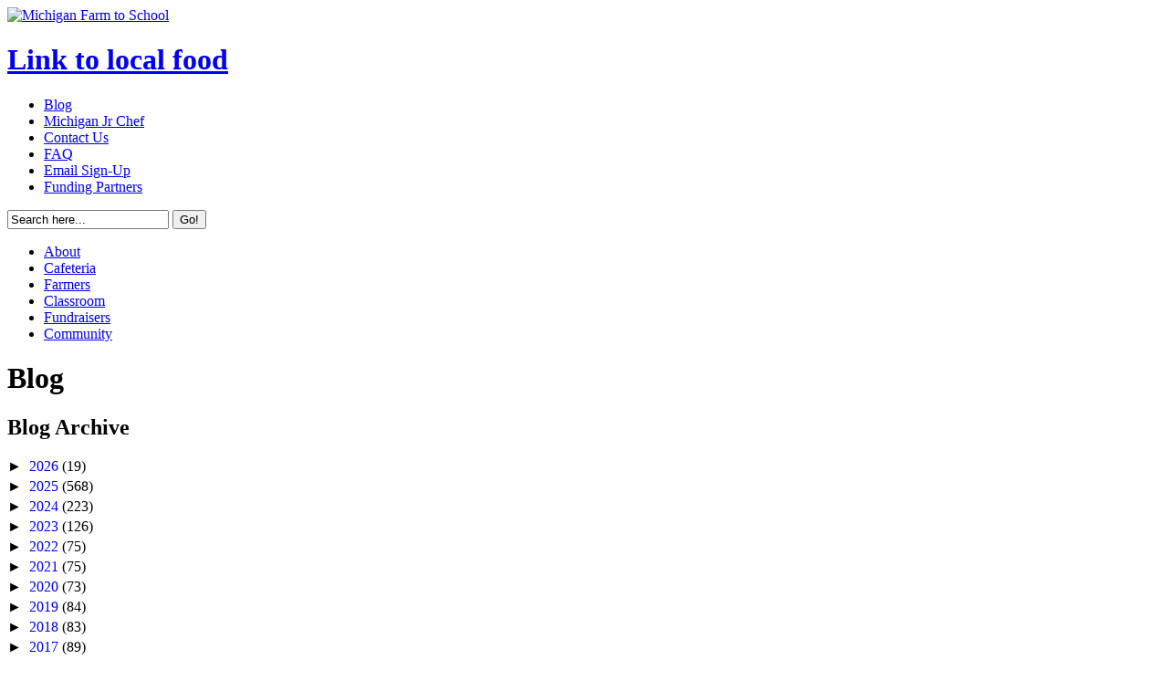

--- FILE ---
content_type: text/html; charset=UTF-8
request_url: http://blog.mifarmtoschool.msu.edu/2010/01/fw-call-for-proposals-farm-to-cafeteria.html
body_size: 13986
content:
<!DOCTYPE html>
<html dir='ltr' xmlns='http://www.w3.org/1999/xhtml' xmlns:b='http://www.google.com/2005/gml/b' xmlns:data='http://www.google.com/2005/gml/data' xmlns:expr='http://www.google.com/2005/gml/expr'>
<head>
<link href='https://www.blogger.com/static/v1/widgets/2944754296-widget_css_bundle.css' rel='stylesheet' type='text/css'/>
<meta content='text/html; charset=UTF-8' http-equiv='Content-Type'/>
<meta content='blogger' name='generator'/>
<link href='http://blog.mifarmtoschool.msu.edu/favicon.ico' rel='icon' type='image/x-icon'/>
<link href='http://blog.mifarmtoschool.msu.edu/2010/01/fw-call-for-proposals-farm-to-cafeteria.html' rel='canonical'/>
<link rel="alternate" type="application/atom+xml" title="Michigan Farm To School - Blog - Atom" href="http://blog.mifarmtoschool.msu.edu/feeds/posts/default" />
<link rel="alternate" type="application/rss+xml" title="Michigan Farm To School - Blog - RSS" href="http://blog.mifarmtoschool.msu.edu/feeds/posts/default?alt=rss" />
<link rel="service.post" type="application/atom+xml" title="Michigan Farm To School - Blog - Atom" href="https://www.blogger.com/feeds/5990910198921052331/posts/default" />

<link rel="alternate" type="application/atom+xml" title="Michigan Farm To School - Blog - Atom" href="http://blog.mifarmtoschool.msu.edu/feeds/2180480653605893567/comments/default" />
<!--Can't find substitution for tag [blog.ieCssRetrofitLinks]-->
<meta content='http://blog.mifarmtoschool.msu.edu/2010/01/fw-call-for-proposals-farm-to-cafeteria.html' property='og:url'/>
<meta content='FW: Call for Proposals - Farm to Cafeteria Conference May 17 - 19' property='og:title'/>
<meta content='  Happy New Year to all!       I just wanted to send a reminder about the call for workshop and poster proposals for the Farm to Cafeteria C...' property='og:description'/>
<title>Michigan Farm To School - Blog: FW: Call for Proposals - Farm to Cafeteria Conference May 17 - 19</title>
<style id='page-skin-1' type='text/css'><!--

--></style>
<meta content='Michigan, Farm, School, Michigan State University' name='keywords'/>
<meta content='text/html; charset=utf-8' http-equiv='content-type'/>
<meta content='en' http-equiv='content-language'/>
<meta content='Eat Local Food, LLC' name='author'/>
<meta content='A Blog about the Michigan Farm to School Program including an eForm to submit request to join MI Farm To School listserv' name='description'/>
<meta content='An introduction page about the Michigan Farm to School Program including an eForm to submit request to join MI Farm To School listserv' name='subject'/>
<!-- Start CSS Chunk -->
<link href='http://www.mifarmtoschool.msu.edu/assets/farmToSchool/print.css' media='print' rel='stylesheet' type='text/css'/>
<link href='http://www.mifarmtoschool.msu.edu/assets/farmToSchool/global.css' media='screen' rel='stylesheet' type='text/css'/>
<!-- End CSS Chunk -->
<link href='https://www.blogger.com/dyn-css/authorization.css?targetBlogID=5990910198921052331&amp;zx=d9a9e8f8-151b-4fa4-9752-ed0bdb712d39' media='none' onload='if(media!=&#39;all&#39;)media=&#39;all&#39;' rel='stylesheet'/><noscript><link href='https://www.blogger.com/dyn-css/authorization.css?targetBlogID=5990910198921052331&amp;zx=d9a9e8f8-151b-4fa4-9752-ed0bdb712d39' rel='stylesheet'/></noscript>
<meta name='google-adsense-platform-account' content='ca-host-pub-1556223355139109'/>
<meta name='google-adsense-platform-domain' content='blogspot.com'/>

</head>
<style type='text/css'>
#navbar-iframe { display:none; }
.home-link { display: none; }
.mainBlog {width: 600px;}
.post-outer {
    border: 1px solid #DDDDDA;
    padding: 0 5px 5px 5px;
}
</style>
<!-- End Head -->
<body>
<div class='navbar section' id='navbar'><div class='widget Navbar' data-version='1' id='Navbar1'><script type="text/javascript">
    function setAttributeOnload(object, attribute, val) {
      if(window.addEventListener) {
        window.addEventListener('load',
          function(){ object[attribute] = val; }, false);
      } else {
        window.attachEvent('onload', function(){ object[attribute] = val; });
      }
    }
  </script>
<div id="navbar-iframe-container"></div>
<script type="text/javascript" src="https://apis.google.com/js/platform.js"></script>
<script type="text/javascript">
      gapi.load("gapi.iframes:gapi.iframes.style.bubble", function() {
        if (gapi.iframes && gapi.iframes.getContext) {
          gapi.iframes.getContext().openChild({
              url: 'https://www.blogger.com/navbar/5990910198921052331?po\x3d2180480653605893567\x26origin\x3dhttp://blog.mifarmtoschool.msu.edu',
              where: document.getElementById("navbar-iframe-container"),
              id: "navbar-iframe"
          });
        }
      });
    </script><script type="text/javascript">
(function() {
var script = document.createElement('script');
script.type = 'text/javascript';
script.src = '//pagead2.googlesyndication.com/pagead/js/google_top_exp.js';
var head = document.getElementsByTagName('head')[0];
if (head) {
head.appendChild(script);
}})();
</script>
</div></div>
<div id='wrapper'>
<!-- Start Header -->
<div id='header'>
<!-- Start Banner Chunk -->
<div id='banner'>
<a href='http://www.mifarmtoschool.msu.edu'>
<img alt='Michigan Farm to School' height='95' src='http://www.mifarmtoschool.msu.edu/assets/farmToSchool/images/logo.png' title='Michigan Farm to School' width='160'/>
</a>
<h1><a href='http://www.mifarmtoschool.msu.edu/index.php?q=listServ'>Link to local food</a></h1>
</div>
<!-- End Banner Chunk -->
<div id='globalnav'>
<ul>
<li class='selected'><a href='http://www.mifarmtoschool.blogspot.com' title='Contact Us'>Blog</a></li>
<li><a href='http://www.mifarmtoschool.msu.edu/index.php?id=264' title='Michigan Jr Chef'>Michigan Jr Chef</a></li>
<li><a href='http://www.mifarmtoschool.msu.edu/index.php?id=2' title='Contact Us'>Contact Us</a></li>
<li><a href='http://www.mifarmtoschool.msu.edu/index.php?id=49' title='FAQ'>FAQ</a></li>
<li><a href='http://www.mifarmtoschool.msu.edu/index.php?id=50' title='ListServ'>Email Sign-Up</a></li>
<li class='last'><a href='http://www.mifarmtoschool.msu.edu/index.php?id=63' title='Funding Partners'>Funding Partners</a></li>
</ul>
</div>
</div>
<!-- End Header -->
<div id='search'>
<form action='http://www.mifarmtoschool.msu.edu/index.php?id=65' method='post'>
<label for='ajaxSearch_input'>
<input id='ajaxSearch_input' name='search' onfocus='this.value=(this.value==&#39;Search here...&#39;)? &#39;&#39; : this.value ;' type='text' value='Search here...'/>
</label>
<label for='ajaxSearch_submit'>
<input id='ajaxSearch_submit' name='sub' type='submit' value='Go!'/>
</label>
</form>
</div>
<!-- Start Page Navigation -->
<div id='nav'>
<ul>
<li><a href='http://www.mifarmtoschool.msu.edu/' title='About'>About</a></li>
<li><a href='http://www.mifarmtoschool.msu.edu/index.php?id=48' title='Cafeteria'>Cafeteria</a></li>
<li><a href='http://www.mifarmtoschool.msu.edu/index.php?id=55' title='Farmers'>Farmers</a></li>
<li><a href='http://www.mifarmtoschool.msu.edu/index.php?id=53' title='Classroom'>Classroom</a></li>
<li><a href='http://www.mifarmtoschool.msu.edu/index.php?id=54' title='Fundraisers'>Fundraisers</a></li>
<li class='last'><a href='http://www.mifarmtoschool.msu.edu/index.php?id=56' title='Community'>Community</a></li>
</ul>
</div>
<!-- End Page Navigation -->
<!-- Start Content -->
<div id='content'>
<div id='text'>
<h1>Blog</h1>
<div class='mainBlog section' id='mainBlog'><div class='widget BlogArchive' data-version='1' id='BlogArchive2'>
<h2>Blog Archive</h2>
<div class='widget-content'>
<div id='ArchiveList'>
<div id='BlogArchive2_ArchiveList'>
<ul class='hierarchy'>
<li class='archivedate collapsed'>
<a class='toggle' href='javascript:void(0)'>
<span class='zippy'>

        &#9658;&#160;
      
</span>
</a>
<a class='post-count-link' href='http://blog.mifarmtoschool.msu.edu/2026/'>
2026
</a>
<span class='post-count' dir='ltr'>(19)</span>
<ul class='hierarchy'>
<li class='archivedate collapsed'>
<a class='toggle' href='javascript:void(0)'>
<span class='zippy'>

        &#9658;&#160;
      
</span>
</a>
<a class='post-count-link' href='http://blog.mifarmtoschool.msu.edu/2026/01/'>
January
</a>
<span class='post-count' dir='ltr'>(19)</span>
</li>
</ul>
</li>
</ul>
<ul class='hierarchy'>
<li class='archivedate collapsed'>
<a class='toggle' href='javascript:void(0)'>
<span class='zippy'>

        &#9658;&#160;
      
</span>
</a>
<a class='post-count-link' href='http://blog.mifarmtoschool.msu.edu/2025/'>
2025
</a>
<span class='post-count' dir='ltr'>(568)</span>
<ul class='hierarchy'>
<li class='archivedate collapsed'>
<a class='toggle' href='javascript:void(0)'>
<span class='zippy'>

        &#9658;&#160;
      
</span>
</a>
<a class='post-count-link' href='http://blog.mifarmtoschool.msu.edu/2025/12/'>
December
</a>
<span class='post-count' dir='ltr'>(20)</span>
</li>
</ul>
<ul class='hierarchy'>
<li class='archivedate collapsed'>
<a class='toggle' href='javascript:void(0)'>
<span class='zippy'>

        &#9658;&#160;
      
</span>
</a>
<a class='post-count-link' href='http://blog.mifarmtoschool.msu.edu/2025/11/'>
November
</a>
<span class='post-count' dir='ltr'>(17)</span>
</li>
</ul>
<ul class='hierarchy'>
<li class='archivedate collapsed'>
<a class='toggle' href='javascript:void(0)'>
<span class='zippy'>

        &#9658;&#160;
      
</span>
</a>
<a class='post-count-link' href='http://blog.mifarmtoschool.msu.edu/2025/10/'>
October
</a>
<span class='post-count' dir='ltr'>(41)</span>
</li>
</ul>
<ul class='hierarchy'>
<li class='archivedate collapsed'>
<a class='toggle' href='javascript:void(0)'>
<span class='zippy'>

        &#9658;&#160;
      
</span>
</a>
<a class='post-count-link' href='http://blog.mifarmtoschool.msu.edu/2025/09/'>
September
</a>
<span class='post-count' dir='ltr'>(35)</span>
</li>
</ul>
<ul class='hierarchy'>
<li class='archivedate collapsed'>
<a class='toggle' href='javascript:void(0)'>
<span class='zippy'>

        &#9658;&#160;
      
</span>
</a>
<a class='post-count-link' href='http://blog.mifarmtoschool.msu.edu/2025/08/'>
August
</a>
<span class='post-count' dir='ltr'>(38)</span>
</li>
</ul>
<ul class='hierarchy'>
<li class='archivedate collapsed'>
<a class='toggle' href='javascript:void(0)'>
<span class='zippy'>

        &#9658;&#160;
      
</span>
</a>
<a class='post-count-link' href='http://blog.mifarmtoschool.msu.edu/2025/07/'>
July
</a>
<span class='post-count' dir='ltr'>(52)</span>
</li>
</ul>
<ul class='hierarchy'>
<li class='archivedate collapsed'>
<a class='toggle' href='javascript:void(0)'>
<span class='zippy'>

        &#9658;&#160;
      
</span>
</a>
<a class='post-count-link' href='http://blog.mifarmtoschool.msu.edu/2025/06/'>
June
</a>
<span class='post-count' dir='ltr'>(72)</span>
</li>
</ul>
<ul class='hierarchy'>
<li class='archivedate collapsed'>
<a class='toggle' href='javascript:void(0)'>
<span class='zippy'>

        &#9658;&#160;
      
</span>
</a>
<a class='post-count-link' href='http://blog.mifarmtoschool.msu.edu/2025/05/'>
May
</a>
<span class='post-count' dir='ltr'>(59)</span>
</li>
</ul>
<ul class='hierarchy'>
<li class='archivedate collapsed'>
<a class='toggle' href='javascript:void(0)'>
<span class='zippy'>

        &#9658;&#160;
      
</span>
</a>
<a class='post-count-link' href='http://blog.mifarmtoschool.msu.edu/2025/04/'>
April
</a>
<span class='post-count' dir='ltr'>(42)</span>
</li>
</ul>
<ul class='hierarchy'>
<li class='archivedate collapsed'>
<a class='toggle' href='javascript:void(0)'>
<span class='zippy'>

        &#9658;&#160;
      
</span>
</a>
<a class='post-count-link' href='http://blog.mifarmtoschool.msu.edu/2025/03/'>
March
</a>
<span class='post-count' dir='ltr'>(52)</span>
</li>
</ul>
<ul class='hierarchy'>
<li class='archivedate collapsed'>
<a class='toggle' href='javascript:void(0)'>
<span class='zippy'>

        &#9658;&#160;
      
</span>
</a>
<a class='post-count-link' href='http://blog.mifarmtoschool.msu.edu/2025/02/'>
February
</a>
<span class='post-count' dir='ltr'>(80)</span>
</li>
</ul>
<ul class='hierarchy'>
<li class='archivedate collapsed'>
<a class='toggle' href='javascript:void(0)'>
<span class='zippy'>

        &#9658;&#160;
      
</span>
</a>
<a class='post-count-link' href='http://blog.mifarmtoschool.msu.edu/2025/01/'>
January
</a>
<span class='post-count' dir='ltr'>(60)</span>
</li>
</ul>
</li>
</ul>
<ul class='hierarchy'>
<li class='archivedate collapsed'>
<a class='toggle' href='javascript:void(0)'>
<span class='zippy'>

        &#9658;&#160;
      
</span>
</a>
<a class='post-count-link' href='http://blog.mifarmtoschool.msu.edu/2024/'>
2024
</a>
<span class='post-count' dir='ltr'>(223)</span>
<ul class='hierarchy'>
<li class='archivedate collapsed'>
<a class='toggle' href='javascript:void(0)'>
<span class='zippy'>

        &#9658;&#160;
      
</span>
</a>
<a class='post-count-link' href='http://blog.mifarmtoschool.msu.edu/2024/12/'>
December
</a>
<span class='post-count' dir='ltr'>(27)</span>
</li>
</ul>
<ul class='hierarchy'>
<li class='archivedate collapsed'>
<a class='toggle' href='javascript:void(0)'>
<span class='zippy'>

        &#9658;&#160;
      
</span>
</a>
<a class='post-count-link' href='http://blog.mifarmtoschool.msu.edu/2024/11/'>
November
</a>
<span class='post-count' dir='ltr'>(30)</span>
</li>
</ul>
<ul class='hierarchy'>
<li class='archivedate collapsed'>
<a class='toggle' href='javascript:void(0)'>
<span class='zippy'>

        &#9658;&#160;
      
</span>
</a>
<a class='post-count-link' href='http://blog.mifarmtoschool.msu.edu/2024/10/'>
October
</a>
<span class='post-count' dir='ltr'>(31)</span>
</li>
</ul>
<ul class='hierarchy'>
<li class='archivedate collapsed'>
<a class='toggle' href='javascript:void(0)'>
<span class='zippy'>

        &#9658;&#160;
      
</span>
</a>
<a class='post-count-link' href='http://blog.mifarmtoschool.msu.edu/2024/09/'>
September
</a>
<span class='post-count' dir='ltr'>(43)</span>
</li>
</ul>
<ul class='hierarchy'>
<li class='archivedate collapsed'>
<a class='toggle' href='javascript:void(0)'>
<span class='zippy'>

        &#9658;&#160;
      
</span>
</a>
<a class='post-count-link' href='http://blog.mifarmtoschool.msu.edu/2024/08/'>
August
</a>
<span class='post-count' dir='ltr'>(15)</span>
</li>
</ul>
<ul class='hierarchy'>
<li class='archivedate collapsed'>
<a class='toggle' href='javascript:void(0)'>
<span class='zippy'>

        &#9658;&#160;
      
</span>
</a>
<a class='post-count-link' href='http://blog.mifarmtoschool.msu.edu/2024/07/'>
July
</a>
<span class='post-count' dir='ltr'>(10)</span>
</li>
</ul>
<ul class='hierarchy'>
<li class='archivedate collapsed'>
<a class='toggle' href='javascript:void(0)'>
<span class='zippy'>

        &#9658;&#160;
      
</span>
</a>
<a class='post-count-link' href='http://blog.mifarmtoschool.msu.edu/2024/06/'>
June
</a>
<span class='post-count' dir='ltr'>(10)</span>
</li>
</ul>
<ul class='hierarchy'>
<li class='archivedate collapsed'>
<a class='toggle' href='javascript:void(0)'>
<span class='zippy'>

        &#9658;&#160;
      
</span>
</a>
<a class='post-count-link' href='http://blog.mifarmtoschool.msu.edu/2024/05/'>
May
</a>
<span class='post-count' dir='ltr'>(14)</span>
</li>
</ul>
<ul class='hierarchy'>
<li class='archivedate collapsed'>
<a class='toggle' href='javascript:void(0)'>
<span class='zippy'>

        &#9658;&#160;
      
</span>
</a>
<a class='post-count-link' href='http://blog.mifarmtoschool.msu.edu/2024/04/'>
April
</a>
<span class='post-count' dir='ltr'>(19)</span>
</li>
</ul>
<ul class='hierarchy'>
<li class='archivedate collapsed'>
<a class='toggle' href='javascript:void(0)'>
<span class='zippy'>

        &#9658;&#160;
      
</span>
</a>
<a class='post-count-link' href='http://blog.mifarmtoschool.msu.edu/2024/03/'>
March
</a>
<span class='post-count' dir='ltr'>(6)</span>
</li>
</ul>
<ul class='hierarchy'>
<li class='archivedate collapsed'>
<a class='toggle' href='javascript:void(0)'>
<span class='zippy'>

        &#9658;&#160;
      
</span>
</a>
<a class='post-count-link' href='http://blog.mifarmtoschool.msu.edu/2024/02/'>
February
</a>
<span class='post-count' dir='ltr'>(7)</span>
</li>
</ul>
<ul class='hierarchy'>
<li class='archivedate collapsed'>
<a class='toggle' href='javascript:void(0)'>
<span class='zippy'>

        &#9658;&#160;
      
</span>
</a>
<a class='post-count-link' href='http://blog.mifarmtoschool.msu.edu/2024/01/'>
January
</a>
<span class='post-count' dir='ltr'>(11)</span>
</li>
</ul>
</li>
</ul>
<ul class='hierarchy'>
<li class='archivedate collapsed'>
<a class='toggle' href='javascript:void(0)'>
<span class='zippy'>

        &#9658;&#160;
      
</span>
</a>
<a class='post-count-link' href='http://blog.mifarmtoschool.msu.edu/2023/'>
2023
</a>
<span class='post-count' dir='ltr'>(126)</span>
<ul class='hierarchy'>
<li class='archivedate collapsed'>
<a class='toggle' href='javascript:void(0)'>
<span class='zippy'>

        &#9658;&#160;
      
</span>
</a>
<a class='post-count-link' href='http://blog.mifarmtoschool.msu.edu/2023/12/'>
December
</a>
<span class='post-count' dir='ltr'>(4)</span>
</li>
</ul>
<ul class='hierarchy'>
<li class='archivedate collapsed'>
<a class='toggle' href='javascript:void(0)'>
<span class='zippy'>

        &#9658;&#160;
      
</span>
</a>
<a class='post-count-link' href='http://blog.mifarmtoschool.msu.edu/2023/11/'>
November
</a>
<span class='post-count' dir='ltr'>(16)</span>
</li>
</ul>
<ul class='hierarchy'>
<li class='archivedate collapsed'>
<a class='toggle' href='javascript:void(0)'>
<span class='zippy'>

        &#9658;&#160;
      
</span>
</a>
<a class='post-count-link' href='http://blog.mifarmtoschool.msu.edu/2023/10/'>
October
</a>
<span class='post-count' dir='ltr'>(33)</span>
</li>
</ul>
<ul class='hierarchy'>
<li class='archivedate collapsed'>
<a class='toggle' href='javascript:void(0)'>
<span class='zippy'>

        &#9658;&#160;
      
</span>
</a>
<a class='post-count-link' href='http://blog.mifarmtoschool.msu.edu/2023/09/'>
September
</a>
<span class='post-count' dir='ltr'>(10)</span>
</li>
</ul>
<ul class='hierarchy'>
<li class='archivedate collapsed'>
<a class='toggle' href='javascript:void(0)'>
<span class='zippy'>

        &#9658;&#160;
      
</span>
</a>
<a class='post-count-link' href='http://blog.mifarmtoschool.msu.edu/2023/08/'>
August
</a>
<span class='post-count' dir='ltr'>(10)</span>
</li>
</ul>
<ul class='hierarchy'>
<li class='archivedate collapsed'>
<a class='toggle' href='javascript:void(0)'>
<span class='zippy'>

        &#9658;&#160;
      
</span>
</a>
<a class='post-count-link' href='http://blog.mifarmtoschool.msu.edu/2023/07/'>
July
</a>
<span class='post-count' dir='ltr'>(6)</span>
</li>
</ul>
<ul class='hierarchy'>
<li class='archivedate collapsed'>
<a class='toggle' href='javascript:void(0)'>
<span class='zippy'>

        &#9658;&#160;
      
</span>
</a>
<a class='post-count-link' href='http://blog.mifarmtoschool.msu.edu/2023/06/'>
June
</a>
<span class='post-count' dir='ltr'>(4)</span>
</li>
</ul>
<ul class='hierarchy'>
<li class='archivedate collapsed'>
<a class='toggle' href='javascript:void(0)'>
<span class='zippy'>

        &#9658;&#160;
      
</span>
</a>
<a class='post-count-link' href='http://blog.mifarmtoschool.msu.edu/2023/05/'>
May
</a>
<span class='post-count' dir='ltr'>(6)</span>
</li>
</ul>
<ul class='hierarchy'>
<li class='archivedate collapsed'>
<a class='toggle' href='javascript:void(0)'>
<span class='zippy'>

        &#9658;&#160;
      
</span>
</a>
<a class='post-count-link' href='http://blog.mifarmtoschool.msu.edu/2023/04/'>
April
</a>
<span class='post-count' dir='ltr'>(5)</span>
</li>
</ul>
<ul class='hierarchy'>
<li class='archivedate collapsed'>
<a class='toggle' href='javascript:void(0)'>
<span class='zippy'>

        &#9658;&#160;
      
</span>
</a>
<a class='post-count-link' href='http://blog.mifarmtoschool.msu.edu/2023/03/'>
March
</a>
<span class='post-count' dir='ltr'>(10)</span>
</li>
</ul>
<ul class='hierarchy'>
<li class='archivedate collapsed'>
<a class='toggle' href='javascript:void(0)'>
<span class='zippy'>

        &#9658;&#160;
      
</span>
</a>
<a class='post-count-link' href='http://blog.mifarmtoschool.msu.edu/2023/02/'>
February
</a>
<span class='post-count' dir='ltr'>(12)</span>
</li>
</ul>
<ul class='hierarchy'>
<li class='archivedate collapsed'>
<a class='toggle' href='javascript:void(0)'>
<span class='zippy'>

        &#9658;&#160;
      
</span>
</a>
<a class='post-count-link' href='http://blog.mifarmtoschool.msu.edu/2023/01/'>
January
</a>
<span class='post-count' dir='ltr'>(10)</span>
</li>
</ul>
</li>
</ul>
<ul class='hierarchy'>
<li class='archivedate collapsed'>
<a class='toggle' href='javascript:void(0)'>
<span class='zippy'>

        &#9658;&#160;
      
</span>
</a>
<a class='post-count-link' href='http://blog.mifarmtoschool.msu.edu/2022/'>
2022
</a>
<span class='post-count' dir='ltr'>(75)</span>
<ul class='hierarchy'>
<li class='archivedate collapsed'>
<a class='toggle' href='javascript:void(0)'>
<span class='zippy'>

        &#9658;&#160;
      
</span>
</a>
<a class='post-count-link' href='http://blog.mifarmtoschool.msu.edu/2022/12/'>
December
</a>
<span class='post-count' dir='ltr'>(4)</span>
</li>
</ul>
<ul class='hierarchy'>
<li class='archivedate collapsed'>
<a class='toggle' href='javascript:void(0)'>
<span class='zippy'>

        &#9658;&#160;
      
</span>
</a>
<a class='post-count-link' href='http://blog.mifarmtoschool.msu.edu/2022/11/'>
November
</a>
<span class='post-count' dir='ltr'>(10)</span>
</li>
</ul>
<ul class='hierarchy'>
<li class='archivedate collapsed'>
<a class='toggle' href='javascript:void(0)'>
<span class='zippy'>

        &#9658;&#160;
      
</span>
</a>
<a class='post-count-link' href='http://blog.mifarmtoschool.msu.edu/2022/10/'>
October
</a>
<span class='post-count' dir='ltr'>(7)</span>
</li>
</ul>
<ul class='hierarchy'>
<li class='archivedate collapsed'>
<a class='toggle' href='javascript:void(0)'>
<span class='zippy'>

        &#9658;&#160;
      
</span>
</a>
<a class='post-count-link' href='http://blog.mifarmtoschool.msu.edu/2022/09/'>
September
</a>
<span class='post-count' dir='ltr'>(3)</span>
</li>
</ul>
<ul class='hierarchy'>
<li class='archivedate collapsed'>
<a class='toggle' href='javascript:void(0)'>
<span class='zippy'>

        &#9658;&#160;
      
</span>
</a>
<a class='post-count-link' href='http://blog.mifarmtoschool.msu.edu/2022/08/'>
August
</a>
<span class='post-count' dir='ltr'>(11)</span>
</li>
</ul>
<ul class='hierarchy'>
<li class='archivedate collapsed'>
<a class='toggle' href='javascript:void(0)'>
<span class='zippy'>

        &#9658;&#160;
      
</span>
</a>
<a class='post-count-link' href='http://blog.mifarmtoschool.msu.edu/2022/07/'>
July
</a>
<span class='post-count' dir='ltr'>(9)</span>
</li>
</ul>
<ul class='hierarchy'>
<li class='archivedate collapsed'>
<a class='toggle' href='javascript:void(0)'>
<span class='zippy'>

        &#9658;&#160;
      
</span>
</a>
<a class='post-count-link' href='http://blog.mifarmtoschool.msu.edu/2022/06/'>
June
</a>
<span class='post-count' dir='ltr'>(6)</span>
</li>
</ul>
<ul class='hierarchy'>
<li class='archivedate collapsed'>
<a class='toggle' href='javascript:void(0)'>
<span class='zippy'>

        &#9658;&#160;
      
</span>
</a>
<a class='post-count-link' href='http://blog.mifarmtoschool.msu.edu/2022/05/'>
May
</a>
<span class='post-count' dir='ltr'>(3)</span>
</li>
</ul>
<ul class='hierarchy'>
<li class='archivedate collapsed'>
<a class='toggle' href='javascript:void(0)'>
<span class='zippy'>

        &#9658;&#160;
      
</span>
</a>
<a class='post-count-link' href='http://blog.mifarmtoschool.msu.edu/2022/04/'>
April
</a>
<span class='post-count' dir='ltr'>(2)</span>
</li>
</ul>
<ul class='hierarchy'>
<li class='archivedate collapsed'>
<a class='toggle' href='javascript:void(0)'>
<span class='zippy'>

        &#9658;&#160;
      
</span>
</a>
<a class='post-count-link' href='http://blog.mifarmtoschool.msu.edu/2022/03/'>
March
</a>
<span class='post-count' dir='ltr'>(6)</span>
</li>
</ul>
<ul class='hierarchy'>
<li class='archivedate collapsed'>
<a class='toggle' href='javascript:void(0)'>
<span class='zippy'>

        &#9658;&#160;
      
</span>
</a>
<a class='post-count-link' href='http://blog.mifarmtoschool.msu.edu/2022/02/'>
February
</a>
<span class='post-count' dir='ltr'>(6)</span>
</li>
</ul>
<ul class='hierarchy'>
<li class='archivedate collapsed'>
<a class='toggle' href='javascript:void(0)'>
<span class='zippy'>

        &#9658;&#160;
      
</span>
</a>
<a class='post-count-link' href='http://blog.mifarmtoschool.msu.edu/2022/01/'>
January
</a>
<span class='post-count' dir='ltr'>(8)</span>
</li>
</ul>
</li>
</ul>
<ul class='hierarchy'>
<li class='archivedate collapsed'>
<a class='toggle' href='javascript:void(0)'>
<span class='zippy'>

        &#9658;&#160;
      
</span>
</a>
<a class='post-count-link' href='http://blog.mifarmtoschool.msu.edu/2021/'>
2021
</a>
<span class='post-count' dir='ltr'>(75)</span>
<ul class='hierarchy'>
<li class='archivedate collapsed'>
<a class='toggle' href='javascript:void(0)'>
<span class='zippy'>

        &#9658;&#160;
      
</span>
</a>
<a class='post-count-link' href='http://blog.mifarmtoschool.msu.edu/2021/12/'>
December
</a>
<span class='post-count' dir='ltr'>(4)</span>
</li>
</ul>
<ul class='hierarchy'>
<li class='archivedate collapsed'>
<a class='toggle' href='javascript:void(0)'>
<span class='zippy'>

        &#9658;&#160;
      
</span>
</a>
<a class='post-count-link' href='http://blog.mifarmtoschool.msu.edu/2021/11/'>
November
</a>
<span class='post-count' dir='ltr'>(5)</span>
</li>
</ul>
<ul class='hierarchy'>
<li class='archivedate collapsed'>
<a class='toggle' href='javascript:void(0)'>
<span class='zippy'>

        &#9658;&#160;
      
</span>
</a>
<a class='post-count-link' href='http://blog.mifarmtoschool.msu.edu/2021/10/'>
October
</a>
<span class='post-count' dir='ltr'>(8)</span>
</li>
</ul>
<ul class='hierarchy'>
<li class='archivedate collapsed'>
<a class='toggle' href='javascript:void(0)'>
<span class='zippy'>

        &#9658;&#160;
      
</span>
</a>
<a class='post-count-link' href='http://blog.mifarmtoschool.msu.edu/2021/09/'>
September
</a>
<span class='post-count' dir='ltr'>(8)</span>
</li>
</ul>
<ul class='hierarchy'>
<li class='archivedate collapsed'>
<a class='toggle' href='javascript:void(0)'>
<span class='zippy'>

        &#9658;&#160;
      
</span>
</a>
<a class='post-count-link' href='http://blog.mifarmtoschool.msu.edu/2021/08/'>
August
</a>
<span class='post-count' dir='ltr'>(9)</span>
</li>
</ul>
<ul class='hierarchy'>
<li class='archivedate collapsed'>
<a class='toggle' href='javascript:void(0)'>
<span class='zippy'>

        &#9658;&#160;
      
</span>
</a>
<a class='post-count-link' href='http://blog.mifarmtoschool.msu.edu/2021/07/'>
July
</a>
<span class='post-count' dir='ltr'>(3)</span>
</li>
</ul>
<ul class='hierarchy'>
<li class='archivedate collapsed'>
<a class='toggle' href='javascript:void(0)'>
<span class='zippy'>

        &#9658;&#160;
      
</span>
</a>
<a class='post-count-link' href='http://blog.mifarmtoschool.msu.edu/2021/06/'>
June
</a>
<span class='post-count' dir='ltr'>(7)</span>
</li>
</ul>
<ul class='hierarchy'>
<li class='archivedate collapsed'>
<a class='toggle' href='javascript:void(0)'>
<span class='zippy'>

        &#9658;&#160;
      
</span>
</a>
<a class='post-count-link' href='http://blog.mifarmtoschool.msu.edu/2021/05/'>
May
</a>
<span class='post-count' dir='ltr'>(3)</span>
</li>
</ul>
<ul class='hierarchy'>
<li class='archivedate collapsed'>
<a class='toggle' href='javascript:void(0)'>
<span class='zippy'>

        &#9658;&#160;
      
</span>
</a>
<a class='post-count-link' href='http://blog.mifarmtoschool.msu.edu/2021/04/'>
April
</a>
<span class='post-count' dir='ltr'>(7)</span>
</li>
</ul>
<ul class='hierarchy'>
<li class='archivedate collapsed'>
<a class='toggle' href='javascript:void(0)'>
<span class='zippy'>

        &#9658;&#160;
      
</span>
</a>
<a class='post-count-link' href='http://blog.mifarmtoschool.msu.edu/2021/03/'>
March
</a>
<span class='post-count' dir='ltr'>(8)</span>
</li>
</ul>
<ul class='hierarchy'>
<li class='archivedate collapsed'>
<a class='toggle' href='javascript:void(0)'>
<span class='zippy'>

        &#9658;&#160;
      
</span>
</a>
<a class='post-count-link' href='http://blog.mifarmtoschool.msu.edu/2021/02/'>
February
</a>
<span class='post-count' dir='ltr'>(7)</span>
</li>
</ul>
<ul class='hierarchy'>
<li class='archivedate collapsed'>
<a class='toggle' href='javascript:void(0)'>
<span class='zippy'>

        &#9658;&#160;
      
</span>
</a>
<a class='post-count-link' href='http://blog.mifarmtoschool.msu.edu/2021/01/'>
January
</a>
<span class='post-count' dir='ltr'>(6)</span>
</li>
</ul>
</li>
</ul>
<ul class='hierarchy'>
<li class='archivedate collapsed'>
<a class='toggle' href='javascript:void(0)'>
<span class='zippy'>

        &#9658;&#160;
      
</span>
</a>
<a class='post-count-link' href='http://blog.mifarmtoschool.msu.edu/2020/'>
2020
</a>
<span class='post-count' dir='ltr'>(73)</span>
<ul class='hierarchy'>
<li class='archivedate collapsed'>
<a class='toggle' href='javascript:void(0)'>
<span class='zippy'>

        &#9658;&#160;
      
</span>
</a>
<a class='post-count-link' href='http://blog.mifarmtoschool.msu.edu/2020/12/'>
December
</a>
<span class='post-count' dir='ltr'>(2)</span>
</li>
</ul>
<ul class='hierarchy'>
<li class='archivedate collapsed'>
<a class='toggle' href='javascript:void(0)'>
<span class='zippy'>

        &#9658;&#160;
      
</span>
</a>
<a class='post-count-link' href='http://blog.mifarmtoschool.msu.edu/2020/11/'>
November
</a>
<span class='post-count' dir='ltr'>(3)</span>
</li>
</ul>
<ul class='hierarchy'>
<li class='archivedate collapsed'>
<a class='toggle' href='javascript:void(0)'>
<span class='zippy'>

        &#9658;&#160;
      
</span>
</a>
<a class='post-count-link' href='http://blog.mifarmtoschool.msu.edu/2020/10/'>
October
</a>
<span class='post-count' dir='ltr'>(11)</span>
</li>
</ul>
<ul class='hierarchy'>
<li class='archivedate collapsed'>
<a class='toggle' href='javascript:void(0)'>
<span class='zippy'>

        &#9658;&#160;
      
</span>
</a>
<a class='post-count-link' href='http://blog.mifarmtoschool.msu.edu/2020/09/'>
September
</a>
<span class='post-count' dir='ltr'>(10)</span>
</li>
</ul>
<ul class='hierarchy'>
<li class='archivedate collapsed'>
<a class='toggle' href='javascript:void(0)'>
<span class='zippy'>

        &#9658;&#160;
      
</span>
</a>
<a class='post-count-link' href='http://blog.mifarmtoschool.msu.edu/2020/08/'>
August
</a>
<span class='post-count' dir='ltr'>(9)</span>
</li>
</ul>
<ul class='hierarchy'>
<li class='archivedate collapsed'>
<a class='toggle' href='javascript:void(0)'>
<span class='zippy'>

        &#9658;&#160;
      
</span>
</a>
<a class='post-count-link' href='http://blog.mifarmtoschool.msu.edu/2020/07/'>
July
</a>
<span class='post-count' dir='ltr'>(7)</span>
</li>
</ul>
<ul class='hierarchy'>
<li class='archivedate collapsed'>
<a class='toggle' href='javascript:void(0)'>
<span class='zippy'>

        &#9658;&#160;
      
</span>
</a>
<a class='post-count-link' href='http://blog.mifarmtoschool.msu.edu/2020/06/'>
June
</a>
<span class='post-count' dir='ltr'>(5)</span>
</li>
</ul>
<ul class='hierarchy'>
<li class='archivedate collapsed'>
<a class='toggle' href='javascript:void(0)'>
<span class='zippy'>

        &#9658;&#160;
      
</span>
</a>
<a class='post-count-link' href='http://blog.mifarmtoschool.msu.edu/2020/05/'>
May
</a>
<span class='post-count' dir='ltr'>(3)</span>
</li>
</ul>
<ul class='hierarchy'>
<li class='archivedate collapsed'>
<a class='toggle' href='javascript:void(0)'>
<span class='zippy'>

        &#9658;&#160;
      
</span>
</a>
<a class='post-count-link' href='http://blog.mifarmtoschool.msu.edu/2020/04/'>
April
</a>
<span class='post-count' dir='ltr'>(6)</span>
</li>
</ul>
<ul class='hierarchy'>
<li class='archivedate collapsed'>
<a class='toggle' href='javascript:void(0)'>
<span class='zippy'>

        &#9658;&#160;
      
</span>
</a>
<a class='post-count-link' href='http://blog.mifarmtoschool.msu.edu/2020/03/'>
March
</a>
<span class='post-count' dir='ltr'>(4)</span>
</li>
</ul>
<ul class='hierarchy'>
<li class='archivedate collapsed'>
<a class='toggle' href='javascript:void(0)'>
<span class='zippy'>

        &#9658;&#160;
      
</span>
</a>
<a class='post-count-link' href='http://blog.mifarmtoschool.msu.edu/2020/02/'>
February
</a>
<span class='post-count' dir='ltr'>(6)</span>
</li>
</ul>
<ul class='hierarchy'>
<li class='archivedate collapsed'>
<a class='toggle' href='javascript:void(0)'>
<span class='zippy'>

        &#9658;&#160;
      
</span>
</a>
<a class='post-count-link' href='http://blog.mifarmtoschool.msu.edu/2020/01/'>
January
</a>
<span class='post-count' dir='ltr'>(7)</span>
</li>
</ul>
</li>
</ul>
<ul class='hierarchy'>
<li class='archivedate collapsed'>
<a class='toggle' href='javascript:void(0)'>
<span class='zippy'>

        &#9658;&#160;
      
</span>
</a>
<a class='post-count-link' href='http://blog.mifarmtoschool.msu.edu/2019/'>
2019
</a>
<span class='post-count' dir='ltr'>(84)</span>
<ul class='hierarchy'>
<li class='archivedate collapsed'>
<a class='toggle' href='javascript:void(0)'>
<span class='zippy'>

        &#9658;&#160;
      
</span>
</a>
<a class='post-count-link' href='http://blog.mifarmtoschool.msu.edu/2019/12/'>
December
</a>
<span class='post-count' dir='ltr'>(3)</span>
</li>
</ul>
<ul class='hierarchy'>
<li class='archivedate collapsed'>
<a class='toggle' href='javascript:void(0)'>
<span class='zippy'>

        &#9658;&#160;
      
</span>
</a>
<a class='post-count-link' href='http://blog.mifarmtoschool.msu.edu/2019/11/'>
November
</a>
<span class='post-count' dir='ltr'>(9)</span>
</li>
</ul>
<ul class='hierarchy'>
<li class='archivedate collapsed'>
<a class='toggle' href='javascript:void(0)'>
<span class='zippy'>

        &#9658;&#160;
      
</span>
</a>
<a class='post-count-link' href='http://blog.mifarmtoschool.msu.edu/2019/10/'>
October
</a>
<span class='post-count' dir='ltr'>(12)</span>
</li>
</ul>
<ul class='hierarchy'>
<li class='archivedate collapsed'>
<a class='toggle' href='javascript:void(0)'>
<span class='zippy'>

        &#9658;&#160;
      
</span>
</a>
<a class='post-count-link' href='http://blog.mifarmtoschool.msu.edu/2019/09/'>
September
</a>
<span class='post-count' dir='ltr'>(8)</span>
</li>
</ul>
<ul class='hierarchy'>
<li class='archivedate collapsed'>
<a class='toggle' href='javascript:void(0)'>
<span class='zippy'>

        &#9658;&#160;
      
</span>
</a>
<a class='post-count-link' href='http://blog.mifarmtoschool.msu.edu/2019/08/'>
August
</a>
<span class='post-count' dir='ltr'>(4)</span>
</li>
</ul>
<ul class='hierarchy'>
<li class='archivedate collapsed'>
<a class='toggle' href='javascript:void(0)'>
<span class='zippy'>

        &#9658;&#160;
      
</span>
</a>
<a class='post-count-link' href='http://blog.mifarmtoschool.msu.edu/2019/07/'>
July
</a>
<span class='post-count' dir='ltr'>(5)</span>
</li>
</ul>
<ul class='hierarchy'>
<li class='archivedate collapsed'>
<a class='toggle' href='javascript:void(0)'>
<span class='zippy'>

        &#9658;&#160;
      
</span>
</a>
<a class='post-count-link' href='http://blog.mifarmtoschool.msu.edu/2019/06/'>
June
</a>
<span class='post-count' dir='ltr'>(7)</span>
</li>
</ul>
<ul class='hierarchy'>
<li class='archivedate collapsed'>
<a class='toggle' href='javascript:void(0)'>
<span class='zippy'>

        &#9658;&#160;
      
</span>
</a>
<a class='post-count-link' href='http://blog.mifarmtoschool.msu.edu/2019/05/'>
May
</a>
<span class='post-count' dir='ltr'>(8)</span>
</li>
</ul>
<ul class='hierarchy'>
<li class='archivedate collapsed'>
<a class='toggle' href='javascript:void(0)'>
<span class='zippy'>

        &#9658;&#160;
      
</span>
</a>
<a class='post-count-link' href='http://blog.mifarmtoschool.msu.edu/2019/04/'>
April
</a>
<span class='post-count' dir='ltr'>(7)</span>
</li>
</ul>
<ul class='hierarchy'>
<li class='archivedate collapsed'>
<a class='toggle' href='javascript:void(0)'>
<span class='zippy'>

        &#9658;&#160;
      
</span>
</a>
<a class='post-count-link' href='http://blog.mifarmtoschool.msu.edu/2019/03/'>
March
</a>
<span class='post-count' dir='ltr'>(8)</span>
</li>
</ul>
<ul class='hierarchy'>
<li class='archivedate collapsed'>
<a class='toggle' href='javascript:void(0)'>
<span class='zippy'>

        &#9658;&#160;
      
</span>
</a>
<a class='post-count-link' href='http://blog.mifarmtoschool.msu.edu/2019/02/'>
February
</a>
<span class='post-count' dir='ltr'>(6)</span>
</li>
</ul>
<ul class='hierarchy'>
<li class='archivedate collapsed'>
<a class='toggle' href='javascript:void(0)'>
<span class='zippy'>

        &#9658;&#160;
      
</span>
</a>
<a class='post-count-link' href='http://blog.mifarmtoschool.msu.edu/2019/01/'>
January
</a>
<span class='post-count' dir='ltr'>(7)</span>
</li>
</ul>
</li>
</ul>
<ul class='hierarchy'>
<li class='archivedate collapsed'>
<a class='toggle' href='javascript:void(0)'>
<span class='zippy'>

        &#9658;&#160;
      
</span>
</a>
<a class='post-count-link' href='http://blog.mifarmtoschool.msu.edu/2018/'>
2018
</a>
<span class='post-count' dir='ltr'>(83)</span>
<ul class='hierarchy'>
<li class='archivedate collapsed'>
<a class='toggle' href='javascript:void(0)'>
<span class='zippy'>

        &#9658;&#160;
      
</span>
</a>
<a class='post-count-link' href='http://blog.mifarmtoschool.msu.edu/2018/12/'>
December
</a>
<span class='post-count' dir='ltr'>(5)</span>
</li>
</ul>
<ul class='hierarchy'>
<li class='archivedate collapsed'>
<a class='toggle' href='javascript:void(0)'>
<span class='zippy'>

        &#9658;&#160;
      
</span>
</a>
<a class='post-count-link' href='http://blog.mifarmtoschool.msu.edu/2018/11/'>
November
</a>
<span class='post-count' dir='ltr'>(8)</span>
</li>
</ul>
<ul class='hierarchy'>
<li class='archivedate collapsed'>
<a class='toggle' href='javascript:void(0)'>
<span class='zippy'>

        &#9658;&#160;
      
</span>
</a>
<a class='post-count-link' href='http://blog.mifarmtoschool.msu.edu/2018/10/'>
October
</a>
<span class='post-count' dir='ltr'>(10)</span>
</li>
</ul>
<ul class='hierarchy'>
<li class='archivedate collapsed'>
<a class='toggle' href='javascript:void(0)'>
<span class='zippy'>

        &#9658;&#160;
      
</span>
</a>
<a class='post-count-link' href='http://blog.mifarmtoschool.msu.edu/2018/09/'>
September
</a>
<span class='post-count' dir='ltr'>(4)</span>
</li>
</ul>
<ul class='hierarchy'>
<li class='archivedate collapsed'>
<a class='toggle' href='javascript:void(0)'>
<span class='zippy'>

        &#9658;&#160;
      
</span>
</a>
<a class='post-count-link' href='http://blog.mifarmtoschool.msu.edu/2018/08/'>
August
</a>
<span class='post-count' dir='ltr'>(9)</span>
</li>
</ul>
<ul class='hierarchy'>
<li class='archivedate collapsed'>
<a class='toggle' href='javascript:void(0)'>
<span class='zippy'>

        &#9658;&#160;
      
</span>
</a>
<a class='post-count-link' href='http://blog.mifarmtoschool.msu.edu/2018/07/'>
July
</a>
<span class='post-count' dir='ltr'>(10)</span>
</li>
</ul>
<ul class='hierarchy'>
<li class='archivedate collapsed'>
<a class='toggle' href='javascript:void(0)'>
<span class='zippy'>

        &#9658;&#160;
      
</span>
</a>
<a class='post-count-link' href='http://blog.mifarmtoschool.msu.edu/2018/06/'>
June
</a>
<span class='post-count' dir='ltr'>(7)</span>
</li>
</ul>
<ul class='hierarchy'>
<li class='archivedate collapsed'>
<a class='toggle' href='javascript:void(0)'>
<span class='zippy'>

        &#9658;&#160;
      
</span>
</a>
<a class='post-count-link' href='http://blog.mifarmtoschool.msu.edu/2018/05/'>
May
</a>
<span class='post-count' dir='ltr'>(3)</span>
</li>
</ul>
<ul class='hierarchy'>
<li class='archivedate collapsed'>
<a class='toggle' href='javascript:void(0)'>
<span class='zippy'>

        &#9658;&#160;
      
</span>
</a>
<a class='post-count-link' href='http://blog.mifarmtoschool.msu.edu/2018/04/'>
April
</a>
<span class='post-count' dir='ltr'>(3)</span>
</li>
</ul>
<ul class='hierarchy'>
<li class='archivedate collapsed'>
<a class='toggle' href='javascript:void(0)'>
<span class='zippy'>

        &#9658;&#160;
      
</span>
</a>
<a class='post-count-link' href='http://blog.mifarmtoschool.msu.edu/2018/03/'>
March
</a>
<span class='post-count' dir='ltr'>(8)</span>
</li>
</ul>
<ul class='hierarchy'>
<li class='archivedate collapsed'>
<a class='toggle' href='javascript:void(0)'>
<span class='zippy'>

        &#9658;&#160;
      
</span>
</a>
<a class='post-count-link' href='http://blog.mifarmtoschool.msu.edu/2018/02/'>
February
</a>
<span class='post-count' dir='ltr'>(7)</span>
</li>
</ul>
<ul class='hierarchy'>
<li class='archivedate collapsed'>
<a class='toggle' href='javascript:void(0)'>
<span class='zippy'>

        &#9658;&#160;
      
</span>
</a>
<a class='post-count-link' href='http://blog.mifarmtoschool.msu.edu/2018/01/'>
January
</a>
<span class='post-count' dir='ltr'>(9)</span>
</li>
</ul>
</li>
</ul>
<ul class='hierarchy'>
<li class='archivedate collapsed'>
<a class='toggle' href='javascript:void(0)'>
<span class='zippy'>

        &#9658;&#160;
      
</span>
</a>
<a class='post-count-link' href='http://blog.mifarmtoschool.msu.edu/2017/'>
2017
</a>
<span class='post-count' dir='ltr'>(89)</span>
<ul class='hierarchy'>
<li class='archivedate collapsed'>
<a class='toggle' href='javascript:void(0)'>
<span class='zippy'>

        &#9658;&#160;
      
</span>
</a>
<a class='post-count-link' href='http://blog.mifarmtoschool.msu.edu/2017/12/'>
December
</a>
<span class='post-count' dir='ltr'>(3)</span>
</li>
</ul>
<ul class='hierarchy'>
<li class='archivedate collapsed'>
<a class='toggle' href='javascript:void(0)'>
<span class='zippy'>

        &#9658;&#160;
      
</span>
</a>
<a class='post-count-link' href='http://blog.mifarmtoschool.msu.edu/2017/10/'>
October
</a>
<span class='post-count' dir='ltr'>(7)</span>
</li>
</ul>
<ul class='hierarchy'>
<li class='archivedate collapsed'>
<a class='toggle' href='javascript:void(0)'>
<span class='zippy'>

        &#9658;&#160;
      
</span>
</a>
<a class='post-count-link' href='http://blog.mifarmtoschool.msu.edu/2017/09/'>
September
</a>
<span class='post-count' dir='ltr'>(3)</span>
</li>
</ul>
<ul class='hierarchy'>
<li class='archivedate collapsed'>
<a class='toggle' href='javascript:void(0)'>
<span class='zippy'>

        &#9658;&#160;
      
</span>
</a>
<a class='post-count-link' href='http://blog.mifarmtoschool.msu.edu/2017/08/'>
August
</a>
<span class='post-count' dir='ltr'>(5)</span>
</li>
</ul>
<ul class='hierarchy'>
<li class='archivedate collapsed'>
<a class='toggle' href='javascript:void(0)'>
<span class='zippy'>

        &#9658;&#160;
      
</span>
</a>
<a class='post-count-link' href='http://blog.mifarmtoschool.msu.edu/2017/07/'>
July
</a>
<span class='post-count' dir='ltr'>(3)</span>
</li>
</ul>
<ul class='hierarchy'>
<li class='archivedate collapsed'>
<a class='toggle' href='javascript:void(0)'>
<span class='zippy'>

        &#9658;&#160;
      
</span>
</a>
<a class='post-count-link' href='http://blog.mifarmtoschool.msu.edu/2017/06/'>
June
</a>
<span class='post-count' dir='ltr'>(11)</span>
</li>
</ul>
<ul class='hierarchy'>
<li class='archivedate collapsed'>
<a class='toggle' href='javascript:void(0)'>
<span class='zippy'>

        &#9658;&#160;
      
</span>
</a>
<a class='post-count-link' href='http://blog.mifarmtoschool.msu.edu/2017/05/'>
May
</a>
<span class='post-count' dir='ltr'>(5)</span>
</li>
</ul>
<ul class='hierarchy'>
<li class='archivedate collapsed'>
<a class='toggle' href='javascript:void(0)'>
<span class='zippy'>

        &#9658;&#160;
      
</span>
</a>
<a class='post-count-link' href='http://blog.mifarmtoschool.msu.edu/2017/04/'>
April
</a>
<span class='post-count' dir='ltr'>(6)</span>
</li>
</ul>
<ul class='hierarchy'>
<li class='archivedate collapsed'>
<a class='toggle' href='javascript:void(0)'>
<span class='zippy'>

        &#9658;&#160;
      
</span>
</a>
<a class='post-count-link' href='http://blog.mifarmtoschool.msu.edu/2017/03/'>
March
</a>
<span class='post-count' dir='ltr'>(9)</span>
</li>
</ul>
<ul class='hierarchy'>
<li class='archivedate collapsed'>
<a class='toggle' href='javascript:void(0)'>
<span class='zippy'>

        &#9658;&#160;
      
</span>
</a>
<a class='post-count-link' href='http://blog.mifarmtoschool.msu.edu/2017/02/'>
February
</a>
<span class='post-count' dir='ltr'>(8)</span>
</li>
</ul>
<ul class='hierarchy'>
<li class='archivedate collapsed'>
<a class='toggle' href='javascript:void(0)'>
<span class='zippy'>

        &#9658;&#160;
      
</span>
</a>
<a class='post-count-link' href='http://blog.mifarmtoschool.msu.edu/2017/01/'>
January
</a>
<span class='post-count' dir='ltr'>(29)</span>
</li>
</ul>
</li>
</ul>
<ul class='hierarchy'>
<li class='archivedate collapsed'>
<a class='toggle' href='javascript:void(0)'>
<span class='zippy'>

        &#9658;&#160;
      
</span>
</a>
<a class='post-count-link' href='http://blog.mifarmtoschool.msu.edu/2016/'>
2016
</a>
<span class='post-count' dir='ltr'>(132)</span>
<ul class='hierarchy'>
<li class='archivedate collapsed'>
<a class='toggle' href='javascript:void(0)'>
<span class='zippy'>

        &#9658;&#160;
      
</span>
</a>
<a class='post-count-link' href='http://blog.mifarmtoschool.msu.edu/2016/12/'>
December
</a>
<span class='post-count' dir='ltr'>(11)</span>
</li>
</ul>
<ul class='hierarchy'>
<li class='archivedate collapsed'>
<a class='toggle' href='javascript:void(0)'>
<span class='zippy'>

        &#9658;&#160;
      
</span>
</a>
<a class='post-count-link' href='http://blog.mifarmtoschool.msu.edu/2016/11/'>
November
</a>
<span class='post-count' dir='ltr'>(10)</span>
</li>
</ul>
<ul class='hierarchy'>
<li class='archivedate collapsed'>
<a class='toggle' href='javascript:void(0)'>
<span class='zippy'>

        &#9658;&#160;
      
</span>
</a>
<a class='post-count-link' href='http://blog.mifarmtoschool.msu.edu/2016/10/'>
October
</a>
<span class='post-count' dir='ltr'>(11)</span>
</li>
</ul>
<ul class='hierarchy'>
<li class='archivedate collapsed'>
<a class='toggle' href='javascript:void(0)'>
<span class='zippy'>

        &#9658;&#160;
      
</span>
</a>
<a class='post-count-link' href='http://blog.mifarmtoschool.msu.edu/2016/09/'>
September
</a>
<span class='post-count' dir='ltr'>(12)</span>
</li>
</ul>
<ul class='hierarchy'>
<li class='archivedate collapsed'>
<a class='toggle' href='javascript:void(0)'>
<span class='zippy'>

        &#9658;&#160;
      
</span>
</a>
<a class='post-count-link' href='http://blog.mifarmtoschool.msu.edu/2016/08/'>
August
</a>
<span class='post-count' dir='ltr'>(5)</span>
</li>
</ul>
<ul class='hierarchy'>
<li class='archivedate collapsed'>
<a class='toggle' href='javascript:void(0)'>
<span class='zippy'>

        &#9658;&#160;
      
</span>
</a>
<a class='post-count-link' href='http://blog.mifarmtoschool.msu.edu/2016/07/'>
July
</a>
<span class='post-count' dir='ltr'>(8)</span>
</li>
</ul>
<ul class='hierarchy'>
<li class='archivedate collapsed'>
<a class='toggle' href='javascript:void(0)'>
<span class='zippy'>

        &#9658;&#160;
      
</span>
</a>
<a class='post-count-link' href='http://blog.mifarmtoschool.msu.edu/2016/06/'>
June
</a>
<span class='post-count' dir='ltr'>(9)</span>
</li>
</ul>
<ul class='hierarchy'>
<li class='archivedate collapsed'>
<a class='toggle' href='javascript:void(0)'>
<span class='zippy'>

        &#9658;&#160;
      
</span>
</a>
<a class='post-count-link' href='http://blog.mifarmtoschool.msu.edu/2016/05/'>
May
</a>
<span class='post-count' dir='ltr'>(7)</span>
</li>
</ul>
<ul class='hierarchy'>
<li class='archivedate collapsed'>
<a class='toggle' href='javascript:void(0)'>
<span class='zippy'>

        &#9658;&#160;
      
</span>
</a>
<a class='post-count-link' href='http://blog.mifarmtoschool.msu.edu/2016/04/'>
April
</a>
<span class='post-count' dir='ltr'>(16)</span>
</li>
</ul>
<ul class='hierarchy'>
<li class='archivedate collapsed'>
<a class='toggle' href='javascript:void(0)'>
<span class='zippy'>

        &#9658;&#160;
      
</span>
</a>
<a class='post-count-link' href='http://blog.mifarmtoschool.msu.edu/2016/03/'>
March
</a>
<span class='post-count' dir='ltr'>(19)</span>
</li>
</ul>
<ul class='hierarchy'>
<li class='archivedate collapsed'>
<a class='toggle' href='javascript:void(0)'>
<span class='zippy'>

        &#9658;&#160;
      
</span>
</a>
<a class='post-count-link' href='http://blog.mifarmtoschool.msu.edu/2016/02/'>
February
</a>
<span class='post-count' dir='ltr'>(15)</span>
</li>
</ul>
<ul class='hierarchy'>
<li class='archivedate collapsed'>
<a class='toggle' href='javascript:void(0)'>
<span class='zippy'>

        &#9658;&#160;
      
</span>
</a>
<a class='post-count-link' href='http://blog.mifarmtoschool.msu.edu/2016/01/'>
January
</a>
<span class='post-count' dir='ltr'>(9)</span>
</li>
</ul>
</li>
</ul>
<ul class='hierarchy'>
<li class='archivedate collapsed'>
<a class='toggle' href='javascript:void(0)'>
<span class='zippy'>

        &#9658;&#160;
      
</span>
</a>
<a class='post-count-link' href='http://blog.mifarmtoschool.msu.edu/2015/'>
2015
</a>
<span class='post-count' dir='ltr'>(99)</span>
<ul class='hierarchy'>
<li class='archivedate collapsed'>
<a class='toggle' href='javascript:void(0)'>
<span class='zippy'>

        &#9658;&#160;
      
</span>
</a>
<a class='post-count-link' href='http://blog.mifarmtoschool.msu.edu/2015/12/'>
December
</a>
<span class='post-count' dir='ltr'>(6)</span>
</li>
</ul>
<ul class='hierarchy'>
<li class='archivedate collapsed'>
<a class='toggle' href='javascript:void(0)'>
<span class='zippy'>

        &#9658;&#160;
      
</span>
</a>
<a class='post-count-link' href='http://blog.mifarmtoschool.msu.edu/2015/11/'>
November
</a>
<span class='post-count' dir='ltr'>(3)</span>
</li>
</ul>
<ul class='hierarchy'>
<li class='archivedate collapsed'>
<a class='toggle' href='javascript:void(0)'>
<span class='zippy'>

        &#9658;&#160;
      
</span>
</a>
<a class='post-count-link' href='http://blog.mifarmtoschool.msu.edu/2015/10/'>
October
</a>
<span class='post-count' dir='ltr'>(14)</span>
</li>
</ul>
<ul class='hierarchy'>
<li class='archivedate collapsed'>
<a class='toggle' href='javascript:void(0)'>
<span class='zippy'>

        &#9658;&#160;
      
</span>
</a>
<a class='post-count-link' href='http://blog.mifarmtoschool.msu.edu/2015/09/'>
September
</a>
<span class='post-count' dir='ltr'>(9)</span>
</li>
</ul>
<ul class='hierarchy'>
<li class='archivedate collapsed'>
<a class='toggle' href='javascript:void(0)'>
<span class='zippy'>

        &#9658;&#160;
      
</span>
</a>
<a class='post-count-link' href='http://blog.mifarmtoschool.msu.edu/2015/08/'>
August
</a>
<span class='post-count' dir='ltr'>(9)</span>
</li>
</ul>
<ul class='hierarchy'>
<li class='archivedate collapsed'>
<a class='toggle' href='javascript:void(0)'>
<span class='zippy'>

        &#9658;&#160;
      
</span>
</a>
<a class='post-count-link' href='http://blog.mifarmtoschool.msu.edu/2015/07/'>
July
</a>
<span class='post-count' dir='ltr'>(10)</span>
</li>
</ul>
<ul class='hierarchy'>
<li class='archivedate collapsed'>
<a class='toggle' href='javascript:void(0)'>
<span class='zippy'>

        &#9658;&#160;
      
</span>
</a>
<a class='post-count-link' href='http://blog.mifarmtoschool.msu.edu/2015/06/'>
June
</a>
<span class='post-count' dir='ltr'>(6)</span>
</li>
</ul>
<ul class='hierarchy'>
<li class='archivedate collapsed'>
<a class='toggle' href='javascript:void(0)'>
<span class='zippy'>

        &#9658;&#160;
      
</span>
</a>
<a class='post-count-link' href='http://blog.mifarmtoschool.msu.edu/2015/05/'>
May
</a>
<span class='post-count' dir='ltr'>(4)</span>
</li>
</ul>
<ul class='hierarchy'>
<li class='archivedate collapsed'>
<a class='toggle' href='javascript:void(0)'>
<span class='zippy'>

        &#9658;&#160;
      
</span>
</a>
<a class='post-count-link' href='http://blog.mifarmtoschool.msu.edu/2015/04/'>
April
</a>
<span class='post-count' dir='ltr'>(7)</span>
</li>
</ul>
<ul class='hierarchy'>
<li class='archivedate collapsed'>
<a class='toggle' href='javascript:void(0)'>
<span class='zippy'>

        &#9658;&#160;
      
</span>
</a>
<a class='post-count-link' href='http://blog.mifarmtoschool.msu.edu/2015/03/'>
March
</a>
<span class='post-count' dir='ltr'>(10)</span>
</li>
</ul>
<ul class='hierarchy'>
<li class='archivedate collapsed'>
<a class='toggle' href='javascript:void(0)'>
<span class='zippy'>

        &#9658;&#160;
      
</span>
</a>
<a class='post-count-link' href='http://blog.mifarmtoschool.msu.edu/2015/02/'>
February
</a>
<span class='post-count' dir='ltr'>(12)</span>
</li>
</ul>
<ul class='hierarchy'>
<li class='archivedate collapsed'>
<a class='toggle' href='javascript:void(0)'>
<span class='zippy'>

        &#9658;&#160;
      
</span>
</a>
<a class='post-count-link' href='http://blog.mifarmtoschool.msu.edu/2015/01/'>
January
</a>
<span class='post-count' dir='ltr'>(9)</span>
</li>
</ul>
</li>
</ul>
<ul class='hierarchy'>
<li class='archivedate collapsed'>
<a class='toggle' href='javascript:void(0)'>
<span class='zippy'>

        &#9658;&#160;
      
</span>
</a>
<a class='post-count-link' href='http://blog.mifarmtoschool.msu.edu/2014/'>
2014
</a>
<span class='post-count' dir='ltr'>(54)</span>
<ul class='hierarchy'>
<li class='archivedate collapsed'>
<a class='toggle' href='javascript:void(0)'>
<span class='zippy'>

        &#9658;&#160;
      
</span>
</a>
<a class='post-count-link' href='http://blog.mifarmtoschool.msu.edu/2014/12/'>
December
</a>
<span class='post-count' dir='ltr'>(5)</span>
</li>
</ul>
<ul class='hierarchy'>
<li class='archivedate collapsed'>
<a class='toggle' href='javascript:void(0)'>
<span class='zippy'>

        &#9658;&#160;
      
</span>
</a>
<a class='post-count-link' href='http://blog.mifarmtoschool.msu.edu/2014/11/'>
November
</a>
<span class='post-count' dir='ltr'>(2)</span>
</li>
</ul>
<ul class='hierarchy'>
<li class='archivedate collapsed'>
<a class='toggle' href='javascript:void(0)'>
<span class='zippy'>

        &#9658;&#160;
      
</span>
</a>
<a class='post-count-link' href='http://blog.mifarmtoschool.msu.edu/2014/10/'>
October
</a>
<span class='post-count' dir='ltr'>(7)</span>
</li>
</ul>
<ul class='hierarchy'>
<li class='archivedate collapsed'>
<a class='toggle' href='javascript:void(0)'>
<span class='zippy'>

        &#9658;&#160;
      
</span>
</a>
<a class='post-count-link' href='http://blog.mifarmtoschool.msu.edu/2014/09/'>
September
</a>
<span class='post-count' dir='ltr'>(7)</span>
</li>
</ul>
<ul class='hierarchy'>
<li class='archivedate collapsed'>
<a class='toggle' href='javascript:void(0)'>
<span class='zippy'>

        &#9658;&#160;
      
</span>
</a>
<a class='post-count-link' href='http://blog.mifarmtoschool.msu.edu/2014/08/'>
August
</a>
<span class='post-count' dir='ltr'>(8)</span>
</li>
</ul>
<ul class='hierarchy'>
<li class='archivedate collapsed'>
<a class='toggle' href='javascript:void(0)'>
<span class='zippy'>

        &#9658;&#160;
      
</span>
</a>
<a class='post-count-link' href='http://blog.mifarmtoschool.msu.edu/2014/07/'>
July
</a>
<span class='post-count' dir='ltr'>(3)</span>
</li>
</ul>
<ul class='hierarchy'>
<li class='archivedate collapsed'>
<a class='toggle' href='javascript:void(0)'>
<span class='zippy'>

        &#9658;&#160;
      
</span>
</a>
<a class='post-count-link' href='http://blog.mifarmtoschool.msu.edu/2014/06/'>
June
</a>
<span class='post-count' dir='ltr'>(4)</span>
</li>
</ul>
<ul class='hierarchy'>
<li class='archivedate collapsed'>
<a class='toggle' href='javascript:void(0)'>
<span class='zippy'>

        &#9658;&#160;
      
</span>
</a>
<a class='post-count-link' href='http://blog.mifarmtoschool.msu.edu/2014/05/'>
May
</a>
<span class='post-count' dir='ltr'>(6)</span>
</li>
</ul>
<ul class='hierarchy'>
<li class='archivedate collapsed'>
<a class='toggle' href='javascript:void(0)'>
<span class='zippy'>

        &#9658;&#160;
      
</span>
</a>
<a class='post-count-link' href='http://blog.mifarmtoschool.msu.edu/2014/04/'>
April
</a>
<span class='post-count' dir='ltr'>(6)</span>
</li>
</ul>
<ul class='hierarchy'>
<li class='archivedate collapsed'>
<a class='toggle' href='javascript:void(0)'>
<span class='zippy'>

        &#9658;&#160;
      
</span>
</a>
<a class='post-count-link' href='http://blog.mifarmtoschool.msu.edu/2014/03/'>
March
</a>
<span class='post-count' dir='ltr'>(4)</span>
</li>
</ul>
<ul class='hierarchy'>
<li class='archivedate collapsed'>
<a class='toggle' href='javascript:void(0)'>
<span class='zippy'>

        &#9658;&#160;
      
</span>
</a>
<a class='post-count-link' href='http://blog.mifarmtoschool.msu.edu/2014/01/'>
January
</a>
<span class='post-count' dir='ltr'>(2)</span>
</li>
</ul>
</li>
</ul>
<ul class='hierarchy'>
<li class='archivedate collapsed'>
<a class='toggle' href='javascript:void(0)'>
<span class='zippy'>

        &#9658;&#160;
      
</span>
</a>
<a class='post-count-link' href='http://blog.mifarmtoschool.msu.edu/2013/'>
2013
</a>
<span class='post-count' dir='ltr'>(43)</span>
<ul class='hierarchy'>
<li class='archivedate collapsed'>
<a class='toggle' href='javascript:void(0)'>
<span class='zippy'>

        &#9658;&#160;
      
</span>
</a>
<a class='post-count-link' href='http://blog.mifarmtoschool.msu.edu/2013/12/'>
December
</a>
<span class='post-count' dir='ltr'>(3)</span>
</li>
</ul>
<ul class='hierarchy'>
<li class='archivedate collapsed'>
<a class='toggle' href='javascript:void(0)'>
<span class='zippy'>

        &#9658;&#160;
      
</span>
</a>
<a class='post-count-link' href='http://blog.mifarmtoschool.msu.edu/2013/11/'>
November
</a>
<span class='post-count' dir='ltr'>(4)</span>
</li>
</ul>
<ul class='hierarchy'>
<li class='archivedate collapsed'>
<a class='toggle' href='javascript:void(0)'>
<span class='zippy'>

        &#9658;&#160;
      
</span>
</a>
<a class='post-count-link' href='http://blog.mifarmtoschool.msu.edu/2013/10/'>
October
</a>
<span class='post-count' dir='ltr'>(1)</span>
</li>
</ul>
<ul class='hierarchy'>
<li class='archivedate collapsed'>
<a class='toggle' href='javascript:void(0)'>
<span class='zippy'>

        &#9658;&#160;
      
</span>
</a>
<a class='post-count-link' href='http://blog.mifarmtoschool.msu.edu/2013/09/'>
September
</a>
<span class='post-count' dir='ltr'>(7)</span>
</li>
</ul>
<ul class='hierarchy'>
<li class='archivedate collapsed'>
<a class='toggle' href='javascript:void(0)'>
<span class='zippy'>

        &#9658;&#160;
      
</span>
</a>
<a class='post-count-link' href='http://blog.mifarmtoschool.msu.edu/2013/08/'>
August
</a>
<span class='post-count' dir='ltr'>(1)</span>
</li>
</ul>
<ul class='hierarchy'>
<li class='archivedate collapsed'>
<a class='toggle' href='javascript:void(0)'>
<span class='zippy'>

        &#9658;&#160;
      
</span>
</a>
<a class='post-count-link' href='http://blog.mifarmtoschool.msu.edu/2013/07/'>
July
</a>
<span class='post-count' dir='ltr'>(1)</span>
</li>
</ul>
<ul class='hierarchy'>
<li class='archivedate collapsed'>
<a class='toggle' href='javascript:void(0)'>
<span class='zippy'>

        &#9658;&#160;
      
</span>
</a>
<a class='post-count-link' href='http://blog.mifarmtoschool.msu.edu/2013/06/'>
June
</a>
<span class='post-count' dir='ltr'>(1)</span>
</li>
</ul>
<ul class='hierarchy'>
<li class='archivedate collapsed'>
<a class='toggle' href='javascript:void(0)'>
<span class='zippy'>

        &#9658;&#160;
      
</span>
</a>
<a class='post-count-link' href='http://blog.mifarmtoschool.msu.edu/2013/05/'>
May
</a>
<span class='post-count' dir='ltr'>(4)</span>
</li>
</ul>
<ul class='hierarchy'>
<li class='archivedate collapsed'>
<a class='toggle' href='javascript:void(0)'>
<span class='zippy'>

        &#9658;&#160;
      
</span>
</a>
<a class='post-count-link' href='http://blog.mifarmtoschool.msu.edu/2013/04/'>
April
</a>
<span class='post-count' dir='ltr'>(5)</span>
</li>
</ul>
<ul class='hierarchy'>
<li class='archivedate collapsed'>
<a class='toggle' href='javascript:void(0)'>
<span class='zippy'>

        &#9658;&#160;
      
</span>
</a>
<a class='post-count-link' href='http://blog.mifarmtoschool.msu.edu/2013/03/'>
March
</a>
<span class='post-count' dir='ltr'>(4)</span>
</li>
</ul>
<ul class='hierarchy'>
<li class='archivedate collapsed'>
<a class='toggle' href='javascript:void(0)'>
<span class='zippy'>

        &#9658;&#160;
      
</span>
</a>
<a class='post-count-link' href='http://blog.mifarmtoschool.msu.edu/2013/02/'>
February
</a>
<span class='post-count' dir='ltr'>(8)</span>
</li>
</ul>
<ul class='hierarchy'>
<li class='archivedate collapsed'>
<a class='toggle' href='javascript:void(0)'>
<span class='zippy'>

        &#9658;&#160;
      
</span>
</a>
<a class='post-count-link' href='http://blog.mifarmtoschool.msu.edu/2013/01/'>
January
</a>
<span class='post-count' dir='ltr'>(4)</span>
</li>
</ul>
</li>
</ul>
<ul class='hierarchy'>
<li class='archivedate collapsed'>
<a class='toggle' href='javascript:void(0)'>
<span class='zippy'>

        &#9658;&#160;
      
</span>
</a>
<a class='post-count-link' href='http://blog.mifarmtoschool.msu.edu/2012/'>
2012
</a>
<span class='post-count' dir='ltr'>(61)</span>
<ul class='hierarchy'>
<li class='archivedate collapsed'>
<a class='toggle' href='javascript:void(0)'>
<span class='zippy'>

        &#9658;&#160;
      
</span>
</a>
<a class='post-count-link' href='http://blog.mifarmtoschool.msu.edu/2012/12/'>
December
</a>
<span class='post-count' dir='ltr'>(2)</span>
</li>
</ul>
<ul class='hierarchy'>
<li class='archivedate collapsed'>
<a class='toggle' href='javascript:void(0)'>
<span class='zippy'>

        &#9658;&#160;
      
</span>
</a>
<a class='post-count-link' href='http://blog.mifarmtoschool.msu.edu/2012/11/'>
November
</a>
<span class='post-count' dir='ltr'>(6)</span>
</li>
</ul>
<ul class='hierarchy'>
<li class='archivedate collapsed'>
<a class='toggle' href='javascript:void(0)'>
<span class='zippy'>

        &#9658;&#160;
      
</span>
</a>
<a class='post-count-link' href='http://blog.mifarmtoschool.msu.edu/2012/10/'>
October
</a>
<span class='post-count' dir='ltr'>(4)</span>
</li>
</ul>
<ul class='hierarchy'>
<li class='archivedate collapsed'>
<a class='toggle' href='javascript:void(0)'>
<span class='zippy'>

        &#9658;&#160;
      
</span>
</a>
<a class='post-count-link' href='http://blog.mifarmtoschool.msu.edu/2012/09/'>
September
</a>
<span class='post-count' dir='ltr'>(4)</span>
</li>
</ul>
<ul class='hierarchy'>
<li class='archivedate collapsed'>
<a class='toggle' href='javascript:void(0)'>
<span class='zippy'>

        &#9658;&#160;
      
</span>
</a>
<a class='post-count-link' href='http://blog.mifarmtoschool.msu.edu/2012/08/'>
August
</a>
<span class='post-count' dir='ltr'>(3)</span>
</li>
</ul>
<ul class='hierarchy'>
<li class='archivedate collapsed'>
<a class='toggle' href='javascript:void(0)'>
<span class='zippy'>

        &#9658;&#160;
      
</span>
</a>
<a class='post-count-link' href='http://blog.mifarmtoschool.msu.edu/2012/07/'>
July
</a>
<span class='post-count' dir='ltr'>(4)</span>
</li>
</ul>
<ul class='hierarchy'>
<li class='archivedate collapsed'>
<a class='toggle' href='javascript:void(0)'>
<span class='zippy'>

        &#9658;&#160;
      
</span>
</a>
<a class='post-count-link' href='http://blog.mifarmtoschool.msu.edu/2012/06/'>
June
</a>
<span class='post-count' dir='ltr'>(4)</span>
</li>
</ul>
<ul class='hierarchy'>
<li class='archivedate collapsed'>
<a class='toggle' href='javascript:void(0)'>
<span class='zippy'>

        &#9658;&#160;
      
</span>
</a>
<a class='post-count-link' href='http://blog.mifarmtoschool.msu.edu/2012/05/'>
May
</a>
<span class='post-count' dir='ltr'>(10)</span>
</li>
</ul>
<ul class='hierarchy'>
<li class='archivedate collapsed'>
<a class='toggle' href='javascript:void(0)'>
<span class='zippy'>

        &#9658;&#160;
      
</span>
</a>
<a class='post-count-link' href='http://blog.mifarmtoschool.msu.edu/2012/04/'>
April
</a>
<span class='post-count' dir='ltr'>(13)</span>
</li>
</ul>
<ul class='hierarchy'>
<li class='archivedate collapsed'>
<a class='toggle' href='javascript:void(0)'>
<span class='zippy'>

        &#9658;&#160;
      
</span>
</a>
<a class='post-count-link' href='http://blog.mifarmtoschool.msu.edu/2012/03/'>
March
</a>
<span class='post-count' dir='ltr'>(4)</span>
</li>
</ul>
<ul class='hierarchy'>
<li class='archivedate collapsed'>
<a class='toggle' href='javascript:void(0)'>
<span class='zippy'>

        &#9658;&#160;
      
</span>
</a>
<a class='post-count-link' href='http://blog.mifarmtoschool.msu.edu/2012/02/'>
February
</a>
<span class='post-count' dir='ltr'>(2)</span>
</li>
</ul>
<ul class='hierarchy'>
<li class='archivedate collapsed'>
<a class='toggle' href='javascript:void(0)'>
<span class='zippy'>

        &#9658;&#160;
      
</span>
</a>
<a class='post-count-link' href='http://blog.mifarmtoschool.msu.edu/2012/01/'>
January
</a>
<span class='post-count' dir='ltr'>(5)</span>
</li>
</ul>
</li>
</ul>
<ul class='hierarchy'>
<li class='archivedate collapsed'>
<a class='toggle' href='javascript:void(0)'>
<span class='zippy'>

        &#9658;&#160;
      
</span>
</a>
<a class='post-count-link' href='http://blog.mifarmtoschool.msu.edu/2011/'>
2011
</a>
<span class='post-count' dir='ltr'>(86)</span>
<ul class='hierarchy'>
<li class='archivedate collapsed'>
<a class='toggle' href='javascript:void(0)'>
<span class='zippy'>

        &#9658;&#160;
      
</span>
</a>
<a class='post-count-link' href='http://blog.mifarmtoschool.msu.edu/2011/12/'>
December
</a>
<span class='post-count' dir='ltr'>(3)</span>
</li>
</ul>
<ul class='hierarchy'>
<li class='archivedate collapsed'>
<a class='toggle' href='javascript:void(0)'>
<span class='zippy'>

        &#9658;&#160;
      
</span>
</a>
<a class='post-count-link' href='http://blog.mifarmtoschool.msu.edu/2011/11/'>
November
</a>
<span class='post-count' dir='ltr'>(4)</span>
</li>
</ul>
<ul class='hierarchy'>
<li class='archivedate collapsed'>
<a class='toggle' href='javascript:void(0)'>
<span class='zippy'>

        &#9658;&#160;
      
</span>
</a>
<a class='post-count-link' href='http://blog.mifarmtoschool.msu.edu/2011/10/'>
October
</a>
<span class='post-count' dir='ltr'>(9)</span>
</li>
</ul>
<ul class='hierarchy'>
<li class='archivedate collapsed'>
<a class='toggle' href='javascript:void(0)'>
<span class='zippy'>

        &#9658;&#160;
      
</span>
</a>
<a class='post-count-link' href='http://blog.mifarmtoschool.msu.edu/2011/09/'>
September
</a>
<span class='post-count' dir='ltr'>(7)</span>
</li>
</ul>
<ul class='hierarchy'>
<li class='archivedate collapsed'>
<a class='toggle' href='javascript:void(0)'>
<span class='zippy'>

        &#9658;&#160;
      
</span>
</a>
<a class='post-count-link' href='http://blog.mifarmtoschool.msu.edu/2011/08/'>
August
</a>
<span class='post-count' dir='ltr'>(6)</span>
</li>
</ul>
<ul class='hierarchy'>
<li class='archivedate collapsed'>
<a class='toggle' href='javascript:void(0)'>
<span class='zippy'>

        &#9658;&#160;
      
</span>
</a>
<a class='post-count-link' href='http://blog.mifarmtoschool.msu.edu/2011/07/'>
July
</a>
<span class='post-count' dir='ltr'>(8)</span>
</li>
</ul>
<ul class='hierarchy'>
<li class='archivedate collapsed'>
<a class='toggle' href='javascript:void(0)'>
<span class='zippy'>

        &#9658;&#160;
      
</span>
</a>
<a class='post-count-link' href='http://blog.mifarmtoschool.msu.edu/2011/06/'>
June
</a>
<span class='post-count' dir='ltr'>(14)</span>
</li>
</ul>
<ul class='hierarchy'>
<li class='archivedate collapsed'>
<a class='toggle' href='javascript:void(0)'>
<span class='zippy'>

        &#9658;&#160;
      
</span>
</a>
<a class='post-count-link' href='http://blog.mifarmtoschool.msu.edu/2011/05/'>
May
</a>
<span class='post-count' dir='ltr'>(8)</span>
</li>
</ul>
<ul class='hierarchy'>
<li class='archivedate collapsed'>
<a class='toggle' href='javascript:void(0)'>
<span class='zippy'>

        &#9658;&#160;
      
</span>
</a>
<a class='post-count-link' href='http://blog.mifarmtoschool.msu.edu/2011/04/'>
April
</a>
<span class='post-count' dir='ltr'>(3)</span>
</li>
</ul>
<ul class='hierarchy'>
<li class='archivedate collapsed'>
<a class='toggle' href='javascript:void(0)'>
<span class='zippy'>

        &#9658;&#160;
      
</span>
</a>
<a class='post-count-link' href='http://blog.mifarmtoschool.msu.edu/2011/03/'>
March
</a>
<span class='post-count' dir='ltr'>(17)</span>
</li>
</ul>
<ul class='hierarchy'>
<li class='archivedate collapsed'>
<a class='toggle' href='javascript:void(0)'>
<span class='zippy'>

        &#9658;&#160;
      
</span>
</a>
<a class='post-count-link' href='http://blog.mifarmtoschool.msu.edu/2011/02/'>
February
</a>
<span class='post-count' dir='ltr'>(6)</span>
</li>
</ul>
<ul class='hierarchy'>
<li class='archivedate collapsed'>
<a class='toggle' href='javascript:void(0)'>
<span class='zippy'>

        &#9658;&#160;
      
</span>
</a>
<a class='post-count-link' href='http://blog.mifarmtoschool.msu.edu/2011/01/'>
January
</a>
<span class='post-count' dir='ltr'>(1)</span>
</li>
</ul>
</li>
</ul>
<ul class='hierarchy'>
<li class='archivedate expanded'>
<a class='toggle' href='javascript:void(0)'>
<span class='zippy toggle-open'>

        &#9660;&#160;
      
</span>
</a>
<a class='post-count-link' href='http://blog.mifarmtoschool.msu.edu/2010/'>
2010
</a>
<span class='post-count' dir='ltr'>(74)</span>
<ul class='hierarchy'>
<li class='archivedate collapsed'>
<a class='toggle' href='javascript:void(0)'>
<span class='zippy'>

        &#9658;&#160;
      
</span>
</a>
<a class='post-count-link' href='http://blog.mifarmtoschool.msu.edu/2010/12/'>
December
</a>
<span class='post-count' dir='ltr'>(2)</span>
</li>
</ul>
<ul class='hierarchy'>
<li class='archivedate collapsed'>
<a class='toggle' href='javascript:void(0)'>
<span class='zippy'>

        &#9658;&#160;
      
</span>
</a>
<a class='post-count-link' href='http://blog.mifarmtoschool.msu.edu/2010/11/'>
November
</a>
<span class='post-count' dir='ltr'>(4)</span>
</li>
</ul>
<ul class='hierarchy'>
<li class='archivedate collapsed'>
<a class='toggle' href='javascript:void(0)'>
<span class='zippy'>

        &#9658;&#160;
      
</span>
</a>
<a class='post-count-link' href='http://blog.mifarmtoschool.msu.edu/2010/10/'>
October
</a>
<span class='post-count' dir='ltr'>(1)</span>
</li>
</ul>
<ul class='hierarchy'>
<li class='archivedate collapsed'>
<a class='toggle' href='javascript:void(0)'>
<span class='zippy'>

        &#9658;&#160;
      
</span>
</a>
<a class='post-count-link' href='http://blog.mifarmtoschool.msu.edu/2010/09/'>
September
</a>
<span class='post-count' dir='ltr'>(4)</span>
</li>
</ul>
<ul class='hierarchy'>
<li class='archivedate collapsed'>
<a class='toggle' href='javascript:void(0)'>
<span class='zippy'>

        &#9658;&#160;
      
</span>
</a>
<a class='post-count-link' href='http://blog.mifarmtoschool.msu.edu/2010/08/'>
August
</a>
<span class='post-count' dir='ltr'>(6)</span>
</li>
</ul>
<ul class='hierarchy'>
<li class='archivedate collapsed'>
<a class='toggle' href='javascript:void(0)'>
<span class='zippy'>

        &#9658;&#160;
      
</span>
</a>
<a class='post-count-link' href='http://blog.mifarmtoschool.msu.edu/2010/07/'>
July
</a>
<span class='post-count' dir='ltr'>(5)</span>
</li>
</ul>
<ul class='hierarchy'>
<li class='archivedate collapsed'>
<a class='toggle' href='javascript:void(0)'>
<span class='zippy'>

        &#9658;&#160;
      
</span>
</a>
<a class='post-count-link' href='http://blog.mifarmtoschool.msu.edu/2010/06/'>
June
</a>
<span class='post-count' dir='ltr'>(7)</span>
</li>
</ul>
<ul class='hierarchy'>
<li class='archivedate collapsed'>
<a class='toggle' href='javascript:void(0)'>
<span class='zippy'>

        &#9658;&#160;
      
</span>
</a>
<a class='post-count-link' href='http://blog.mifarmtoschool.msu.edu/2010/05/'>
May
</a>
<span class='post-count' dir='ltr'>(5)</span>
</li>
</ul>
<ul class='hierarchy'>
<li class='archivedate collapsed'>
<a class='toggle' href='javascript:void(0)'>
<span class='zippy'>

        &#9658;&#160;
      
</span>
</a>
<a class='post-count-link' href='http://blog.mifarmtoschool.msu.edu/2010/04/'>
April
</a>
<span class='post-count' dir='ltr'>(11)</span>
</li>
</ul>
<ul class='hierarchy'>
<li class='archivedate collapsed'>
<a class='toggle' href='javascript:void(0)'>
<span class='zippy'>

        &#9658;&#160;
      
</span>
</a>
<a class='post-count-link' href='http://blog.mifarmtoschool.msu.edu/2010/03/'>
March
</a>
<span class='post-count' dir='ltr'>(15)</span>
</li>
</ul>
<ul class='hierarchy'>
<li class='archivedate collapsed'>
<a class='toggle' href='javascript:void(0)'>
<span class='zippy'>

        &#9658;&#160;
      
</span>
</a>
<a class='post-count-link' href='http://blog.mifarmtoschool.msu.edu/2010/02/'>
February
</a>
<span class='post-count' dir='ltr'>(4)</span>
</li>
</ul>
<ul class='hierarchy'>
<li class='archivedate expanded'>
<a class='toggle' href='javascript:void(0)'>
<span class='zippy toggle-open'>

        &#9660;&#160;
      
</span>
</a>
<a class='post-count-link' href='http://blog.mifarmtoschool.msu.edu/2010/01/'>
January
</a>
<span class='post-count' dir='ltr'>(10)</span>
<ul class='posts'>
<li><a href='http://blog.mifarmtoschool.msu.edu/2010/01/whole-grain-bread-products-in-school.html'>Whole grain bread products in school meals?</a></li>
<li><a href='http://blog.mifarmtoschool.msu.edu/2010/01/january-news.html'>January News</a></li>
<li><a href='http://blog.mifarmtoschool.msu.edu/2010/01/fw-advanced-gap-and-ghp-workshops.html'>FW: Advanced GAP and GHP Workshops Tackle Food Saf...</a></li>
<li><a href='http://blog.mifarmtoschool.msu.edu/2010/01/fw-apply-now-team-nutrition-grants.html'>FW: APPLY NOW - Team Nutrition Grants!</a></li>
<li><a href='http://blog.mifarmtoschool.msu.edu/2010/01/apply-now-team-nutrition-grants.html'>APPLY NOW - Team Nutrition Grants!</a></li>
<li><a href='http://blog.mifarmtoschool.msu.edu/2010/01/deadline-today-national-farm-to.html'>DEADLINE TODAY - National Farm to Cafeteria Confer...</a></li>
<li><a href='http://blog.mifarmtoschool.msu.edu/2010/01/fw-apply-to-be-farm-to-school-site-for.html'>FW: Apply to be Farm to School site for USDA tacti...</a></li>
<li><a href='http://blog.mifarmtoschool.msu.edu/2010/01/local-foods-forum.html'>Local Foods Forum</a></li>
<li><a href='http://blog.mifarmtoschool.msu.edu/2010/01/child-nutrition-reauthorization-action.html'>Child Nutrition Reauthorization Action Needed in M...</a></li>
<li><a href='http://blog.mifarmtoschool.msu.edu/2010/01/fw-call-for-proposals-farm-to-cafeteria.html'>FW: Call for Proposals - Farm to Cafeteria Confere...</a></li>
</ul>
</li>
</ul>
</li>
</ul>
<ul class='hierarchy'>
<li class='archivedate collapsed'>
<a class='toggle' href='javascript:void(0)'>
<span class='zippy'>

        &#9658;&#160;
      
</span>
</a>
<a class='post-count-link' href='http://blog.mifarmtoschool.msu.edu/2009/'>
2009
</a>
<span class='post-count' dir='ltr'>(46)</span>
<ul class='hierarchy'>
<li class='archivedate collapsed'>
<a class='toggle' href='javascript:void(0)'>
<span class='zippy'>

        &#9658;&#160;
      
</span>
</a>
<a class='post-count-link' href='http://blog.mifarmtoschool.msu.edu/2009/12/'>
December
</a>
<span class='post-count' dir='ltr'>(7)</span>
</li>
</ul>
<ul class='hierarchy'>
<li class='archivedate collapsed'>
<a class='toggle' href='javascript:void(0)'>
<span class='zippy'>

        &#9658;&#160;
      
</span>
</a>
<a class='post-count-link' href='http://blog.mifarmtoschool.msu.edu/2009/11/'>
November
</a>
<span class='post-count' dir='ltr'>(4)</span>
</li>
</ul>
<ul class='hierarchy'>
<li class='archivedate collapsed'>
<a class='toggle' href='javascript:void(0)'>
<span class='zippy'>

        &#9658;&#160;
      
</span>
</a>
<a class='post-count-link' href='http://blog.mifarmtoschool.msu.edu/2009/10/'>
October
</a>
<span class='post-count' dir='ltr'>(4)</span>
</li>
</ul>
<ul class='hierarchy'>
<li class='archivedate collapsed'>
<a class='toggle' href='javascript:void(0)'>
<span class='zippy'>

        &#9658;&#160;
      
</span>
</a>
<a class='post-count-link' href='http://blog.mifarmtoschool.msu.edu/2009/09/'>
September
</a>
<span class='post-count' dir='ltr'>(7)</span>
</li>
</ul>
<ul class='hierarchy'>
<li class='archivedate collapsed'>
<a class='toggle' href='javascript:void(0)'>
<span class='zippy'>

        &#9658;&#160;
      
</span>
</a>
<a class='post-count-link' href='http://blog.mifarmtoschool.msu.edu/2009/08/'>
August
</a>
<span class='post-count' dir='ltr'>(6)</span>
</li>
</ul>
<ul class='hierarchy'>
<li class='archivedate collapsed'>
<a class='toggle' href='javascript:void(0)'>
<span class='zippy'>

        &#9658;&#160;
      
</span>
</a>
<a class='post-count-link' href='http://blog.mifarmtoschool.msu.edu/2009/07/'>
July
</a>
<span class='post-count' dir='ltr'>(6)</span>
</li>
</ul>
<ul class='hierarchy'>
<li class='archivedate collapsed'>
<a class='toggle' href='javascript:void(0)'>
<span class='zippy'>

        &#9658;&#160;
      
</span>
</a>
<a class='post-count-link' href='http://blog.mifarmtoschool.msu.edu/2009/06/'>
June
</a>
<span class='post-count' dir='ltr'>(2)</span>
</li>
</ul>
<ul class='hierarchy'>
<li class='archivedate collapsed'>
<a class='toggle' href='javascript:void(0)'>
<span class='zippy'>

        &#9658;&#160;
      
</span>
</a>
<a class='post-count-link' href='http://blog.mifarmtoschool.msu.edu/2009/05/'>
May
</a>
<span class='post-count' dir='ltr'>(3)</span>
</li>
</ul>
<ul class='hierarchy'>
<li class='archivedate collapsed'>
<a class='toggle' href='javascript:void(0)'>
<span class='zippy'>

        &#9658;&#160;
      
</span>
</a>
<a class='post-count-link' href='http://blog.mifarmtoschool.msu.edu/2009/04/'>
April
</a>
<span class='post-count' dir='ltr'>(7)</span>
</li>
</ul>
</li>
</ul>
</div>
</div>
<div class='clear'></div>
</div>
</div><div class='widget Blog' data-version='1' id='Blog1'>
<div class='blog-posts hfeed'>

          <div class="date-outer">
        
<h2 class='date-header'><span>Monday, January 4, 2010</span></h2>

          <div class="date-posts">
        
<div class='post-outer'>
<div class='post hentry uncustomized-post-template' itemprop='blogPost' itemscope='itemscope' itemtype='http://schema.org/BlogPosting'>
<meta content='5990910198921052331' itemprop='blogId'/>
<meta content='2180480653605893567' itemprop='postId'/>
<a name='2180480653605893567'></a>
<h3 class='post-title entry-title' itemprop='name'>
FW: Call for Proposals - Farm to Cafeteria Conference May 17 - 19
</h3>
<div class='post-header'>
<div class='post-header-line-1'></div>
</div>
<div class='post-body entry-content' id='post-body-2180480653605893567' itemprop='description articleBody'>
<div class=Section1>  <p class=MsoNormal><span style='font-size:11.0pt;font-family:"Calibri","sans-serif"; color:#1F497D'>Happy New Year to all!<o:p></o:p></span></p>  <p class=MsoNormal><span style='font-size:11.0pt;font-family:"Calibri","sans-serif"; color:#1F497D'><o:p>&nbsp;</o:p></span></p>  <p class=MsoNormal><span style='font-size:11.0pt;font-family:"Calibri","sans-serif"; color:#1F497D'>I just wanted to send a reminder about the call for workshop and poster proposals for the Farm to Cafeteria Conference, which are to be submitted electronically by January 15<sup>th</sup>. Please see details and the link in the message below. I&#8217;d love to hear about proposals you&#8217;re planning to submit so feel free to be in touch!<o:p></o:p></span></p>  <p class=MsoNormal><span style='font-size:11.0pt;font-family:"Calibri","sans-serif"; color:#1F497D'><o:p>&nbsp;</o:p></span></p>  <p class=MsoNormal><span style='font-size:11.0pt;font-family:"Calibri","sans-serif"; color:#1F497D'>Best,<o:p></o:p></span></p>  <p class=MsoNormal><span style='font-size:11.0pt;font-family:"Calibri","sans-serif"; color:#1F497D'><o:p>&nbsp;</o:p></span></p>  <p class=MsoNormal><span style='font-size:10.0pt;font-family:"Arial","sans-serif"'>Colleen Matts</span><o:p></o:p></p>  <p class=MsoNormal><span style='font-size:10.0pt;font-family:"Arial","sans-serif"'>Farm to School Specialist</span><o:p></o:p></p>  <p class=MsoNormal><span style='font-size:10.0pt;font-family:"Arial","sans-serif"'>CS Mott Group for Sustainable Food Systems</span><o:p></o:p></p>  <p class=MsoNormal><span style='font-size:10.0pt;font-family:"Arial","sans-serif"'>Michigan State University</span><o:p></o:p></p>  <p class=MsoNormal><span style='font-size:10.0pt;font-family:"Arial","sans-serif"'>303 Natural Resources Building</span><o:p></o:p></p>  <p class=MsoNormal><span style='font-size:10.0pt;font-family:"Arial","sans-serif"'>East Lansing, MI 48824-1222</span><o:p></o:p></p>  <p class=MsoNormal><span style='font-size:10.0pt;font-family:"Arial","sans-serif"'>517.432.0310</span><o:p></o:p></p>  <p class=MsoNormal><span style='font-size:10.0pt;font-family:"Arial","sans-serif"'><a href="http://www.mifarmtoschool.msu.edu">www.mifarmtoschool.msu.edu</a></span><o:p></o:p></p>  <p class=MsoNormal><span style='font-size:11.0pt;font-family:"Calibri","sans-serif"; color:#1F497D'><o:p>&nbsp;</o:p></span></p>  <p class=MsoNormal><span style='font-size:11.0pt;font-family:"Calibri","sans-serif"; color:#1F497D'><o:p>&nbsp;</o:p></span></p>  <div>  <div style='border:none;border-top:solid #B5C4DF 1.0pt;padding:3.0pt 0in 0in 0in'>  <p class=MsoNormal><b><span style='font-size:10.0pt;font-family:"Tahoma","sans-serif"'>From:</span></b><span style='font-size:10.0pt;font-family:"Tahoma","sans-serif"'> Emily Becker [mailto:emily@foodsecurity.org] <br> <b>Sent:</b> Tuesday, December 15, 2009 7:42 PM<br> <b>To:</b> Colleen Matts<br> <b>Subject:</b> Call for Proposals - Farm to Cafeteria Conference May 17 - 19<o:p></o:p></span></p>  </div>  </div>  <p class=MsoNormal><o:p>&nbsp;</o:p></p>  <div>  <p class=MsoNormal><span style='font-size:11.5pt;font-family:"Calibri","sans-serif"'>Dear 2009 Farm to Cafeteria Conference Attendee:<o:p></o:p></span></p>  </div>  <div>  <p class=MsoNormal><span style='font-size:11.5pt;font-family:"Calibri","sans-serif"'><o:p>&nbsp;</o:p></span></p>  </div>  <div>  <p class=MsoNormal><span style='font-size:11.5pt;font-family:"Calibri","sans-serif"'>We hope to see you again at our 2010 Farm to Cafeteria Conference in Detroit, Michigan.&nbsp; Below you will find the Call for Workshop Proposals, and would appreciate your help in circulating it to others who might be interested.&nbsp; This is a one-time email; to receive additional updates about our upcoming conferences, please sign up for our conference email list at <a href="http://communityfoodconference.org/13/email-list">http://communityfoodconference.org/13/email-list</a>.&nbsp;<o:p></o:p></span></p>  </div>  <div>  <p class=MsoNormal><span style='font-size:11.5pt;font-family:"Calibri","sans-serif"'><o:p>&nbsp;</o:p></span></p>  </div>  <div>  <p class=MsoNormal><span style='font-size:11.5pt;font-family:"Calibri","sans-serif"'>Sincerely,&nbsp;<o:p></o:p></span></p>  </div>  <div>  <p class=MsoNormal><span style='font-size:11.5pt;font-family:"Calibri","sans-serif"'><o:p>&nbsp;</o:p></span></p>  </div>  <div>  <p class=MsoNormal><span style='font-size:11.5pt;font-family:"Calibri","sans-serif"'>Emily Becker&nbsp;<o:p></o:p></span></p>  </div>  <div>  <p class=MsoNormal><span style='font-size:11.5pt;font-family:"Calibri","sans-serif"'>Membership Coordinator &amp; Conference Planner<o:p></o:p></span></p>  </div>  <div>  <p class=MsoNormal><span style='font-size:11.5pt;font-family:"Calibri","sans-serif"'>Community Food Security Coalition<o:p></o:p></span></p>  </div>  <div>  <p class=MsoNormal><span style='font-size:11.5pt;font-family:"Calibri","sans-serif"'>(503) 954 - 2970<o:p></o:p></span></p>  </div>  <div>  <p class=MsoNormal><span style='font-size:11.5pt;font-family:"Calibri","sans-serif"'><o:p>&nbsp;</o:p></span></p>  </div>  <div>  <p class=MsoNormal><span style='font-size:10.0pt;font-family:"Calibri","sans-serif"'>3830 SE Division St<o:p></o:p></span></p>  </div>  <div>  <p class=MsoNormal><span style='font-size:10.0pt;font-family:"Calibri","sans-serif"'>Portland, OR 97202<o:p></o:p></span></p>  </div>  <div>  <p class=MsoNormal><u><span style='font-size:10.0pt;font-family:"Calibri","sans-serif"; color:#1955AF'><a href="http://www.foodsecurity.org/">www.foodsecurity.org</a></span></u><span style='font-size:10.0pt;font-family:"Calibri","sans-serif";color:#1955AF'><o:p></o:p></span></p>  </div>  <div>  <p class=MsoNormal><span style='font-size:11.5pt;font-family:"Calibri","sans-serif"'><o:p>&nbsp;</o:p></span></p>  </div>  <div>  <p class=MsoNormal><span style='font-size:10.0pt;font-family:"Calibri","sans-serif"'>TAKING ROOT, 5th National Farm to Cafeteria Conference, Detroit, MI, &nbsp;May 17 - 19, 2010<o:p></o:p></span></p>  </div>  <div>  <p class=MsoNormal><u><span style='font-size:10.0pt;font-family:"Calibri","sans-serif"; color:#1955AF'><a href="http://www.farmtocafeteriaconference.org/">http://www.farmtocafeteriaconference.org</a></span></u><span style='font-size:10.0pt;font-family:"Calibri","sans-serif";color:#1955AF'><o:p></o:p></span></p>  </div>  <div>  <p class=MsoNormal><span style='font-size:10.0pt;font-family:"Calibri","sans-serif"'><o:p>&nbsp;</o:p></span></p>  </div>  <div>  <p class=MsoNormal><span style='font-size:10.0pt;font-family:"Calibri","sans-serif"'>14th Annual CFSC Conference, New Orleans, LA, &nbsp;October 17 - 19, 2010<o:p></o:p></span></p>  </div>  <div>  <p class=MsoNormal><u><span style='font-size:10.0pt;font-family:"Calibri","sans-serif"; color:#1955AF'><a href="http://www.communityfoodconference.org/">http://www.communityfoodconference.org</a></span></u><span style='font-size:10.0pt;font-family:"Calibri","sans-serif";color:#1955AF'><o:p></o:p></span></p>  </div>  <div>  <p class=MsoNormal><span style='font-size:11.5pt;font-family:"Calibri","sans-serif"'><o:p>&nbsp;</o:p></span></p>  </div>  <div>  <p class=MsoNormal><span style='font-size:11.5pt;font-family:"Calibri","sans-serif"'><o:p>&nbsp;</o:p></span></p>  </div>  <div>  <p class=MsoNormal><b>CALL FOR WORKSHOP AND POSTER PROPOSALS</b><o:p></o:p></p>  </div>  <div>  <p class=MsoNormal><span style='font-size:11.5pt;font-family:"Calibri","sans-serif"'><o:p>&nbsp;</o:p></span></p>  </div>  <div>  <p class=MsoNormal><b>&#8220;Taking Root: Fifth National Farm to Cafeteria Conference&#8221;</b><o:p></o:p></p>  </div>  <div>  <p class=MsoNormal><b>Detroit Michigan, May 17 &#8211; 19, 2010&nbsp;</b><o:p></o:p></p>  </div>  <div>  <p class=MsoNormal><o:p>&nbsp;</o:p></p>  </div>  <div>  <p class=MsoNormal><i><span style='font-size:10.0pt'>Presented by</span></i><span style='font-size:10.0pt'>:<o:p></o:p></span></p>  </div>  <div>  <p class=MsoNormal>The National Farm to School Network<o:p></o:p></p>  </div>  <div>  <p class=MsoNormal>The Community Food Security Coalition<o:p></o:p></p>  </div>  <div>  <p class=MsoNormal>The Center for Food &amp; Justice, Occidental College<o:p></o:p></p>  </div>  <div>  <p class=MsoNormal>&nbsp;<o:p></o:p></p>  </div>  <div>  <p class=MsoNormal><b><u>Proposal Period: December 15 - January 15</u></b><o:p></o:p></p>  </div>  <div>  <p class=MsoNormal><b><u>No proposals will be accepted after January 15</u></b><o:p></o:p></p>  </div>  <div>  <p class=MsoNormal><o:p>&nbsp;</o:p></p>  </div>  <div>  <p class=MsoNormal><i><span style='color:black'>Submit proposals at </span></i><span style='color:black'><a href="http://farmtocafeteriaconference.com/5e"><b><i>http://farmtocafeteriaconference.com/5e</i></b></a></span><span style='color:#1955AF'><o:p></o:p></span></p>  </div>  <div>  <p class=MsoNormal><span style='font-size:9.0pt;font-family:"Helvetica","sans-serif"'><o:p>&nbsp;</o:p></span></p>  </div>  <div>  <p class=MsoNormal><o:p>&nbsp;</o:p></p>  </div>  <div>  <p class=MsoNormal>The National Farm to School Network seeks proposals for workshops and a poster session at its 5th National Farm to Cafeteria Conference in Detroit, Michigan, May 17 &#8211; 19, 2010.<o:p></o:p></p>  </div>  <div>  <p class=MsoNormal>&nbsp;<o:p></o:p></p>  </div>  <div>  <p class=MsoNormal><b><u>Presentation Formats</u></b><o:p></o:p></p>  </div>  <div>  <p class=MsoNormal>We are accepting proposals for the following presentation formats:<o:p></o:p></p>  </div>  <div>  <p class=MsoNormal>&nbsp;<o:p></o:p></p>  </div>  <div>  <p class=MsoNormal>a. &nbsp;&nbsp;Poster Session&nbsp;<o:p></o:p></p>  </div>  <div>  <p class=MsoNormal>b. &nbsp;&nbsp;Workshop Sessions (90 minutes)<o:p></o:p></p>  </div>  <div>  <p class=MsoNormal><o:p>&nbsp;</o:p></p>  </div>  <div>  <p class=MsoNormal><b><u>Workshop and Poster Session: Topics</u></b><o:p></o:p></p>  </div>  <div>  <p class=MsoNormal>Please note that the overarching goal of the conference is to include information on all forms of institutional food purchasing. The majority of topics below are meant to apply to Farm to Cafeteria in its broadest sense, including but not limited to K-12 schools, pre-schools, day care centers, colleges, hospitals, prisons and other institutions.&nbsp;<o:p></o:p></p>  </div>  <div>  <p class=MsoNormal>&nbsp;<o:p></o:p></p>  </div>  <div>  <p class=MsoNormal>* Distribution, processing, and infrastructure development<o:p></o:p></p>  </div>  <div>  <p class=MsoNormal>* Farm to cafeteria as a &#8220;green&#8221; issue&nbsp;<o:p></o:p></p>  </div>  <div>  <p class=MsoNormal>* Experiential education including field trips, cooking classes, schools gardens, college farms,<o:p></o:p></p>  </div>  <div>  <p class=MsoNormal>&nbsp;&nbsp;&nbsp;and curriculum development<o:p></o:p></p>  </div>  <div>  <p class=MsoNormal>* Youth-led initiatives<o:p></o:p></p>  </div>  <div>  <p class=MsoNormal>* Food service-led initiatives<o:p></o:p></p>  </div>  <div>  <p class=MsoNormal>* Grassroots voices, community initiatives<o:p></o:p></p>  </div>  <div>  <p class=MsoNormal>* Advocacy at the local, state, regional and/or national level<o:p></o:p></p>  </div>  <div>  <p class=MsoNormal>* 2010 Child Nutrition Authorization: issues, framing, collaborations, outcomes<o:p></o:p></p>  </div>  <div>  <p class=MsoNormal>* Food safety issues, concerns and innovative approaches<o:p></o:p></p>  </div>  <div>  <p class=MsoNormal>* Farm to cafeteria as economic development&nbsp;<o:p></o:p></p>  </div>  <div>  <p class=MsoNormal>* Research and evaluation<o:p></o:p></p>  </div>  <div>  <p class=MsoNormal>* Grant writing and funding for farm to cafeteria<o:p></o:p></p>  </div>  <div>  <p class=MsoNormal>* State-level farm to cafeteria policies &#8211; what&#8217;s worked, what hasn&#8217;t, innovative ideas<o:p></o:p></p>  </div>  <div>  <p class=MsoNormal>* Farm to cafeteria and public health issues<o:p></o:p></p>  </div>  <div>  <p class=MsoNormal>* How to make farm to cafeteria work for farmers<o:p></o:p></p>  </div>  <div>  <p class=MsoNormal>* Skill building, such as facilitation skills, community assessments, survey design, etc.<o:p></o:p></p>  </div>  <div>  <p class=MsoNormal>* Food service, farmers, price and profit<o:p></o:p></p>  </div>  <div>  <p class=MsoNormal>* Farm to cafeteria &#8211; a social justice agenda<o:p></o:p></p>  </div>  <div>  <p class=MsoNormal>* Farm to school and wellness policies<o:p></o:p></p>  </div>  <div>  <p class=MsoNormal>* Farm to Cafeteria work and issues in the Great Lakes region<o:p></o:p></p>  </div>  <div>  <p class=MsoNormal><b>* </b>How to work with institutional buyers&nbsp;<o:p></o:p></p>  </div>  <div>  <p class=MsoNormal>* The role of Farm to Cafeteria in healthy eating campaigns and nutrition messaging<o:p></o:p></p>  </div>  <div>  <p class=MsoNormal>* Public private partnerships - what works, what doesn&#8217;t<o:p></o:p></p>  </div>  <div>  <p class=MsoNormal>* Know Your Farmer, Know Your Food &#8211; USDA efforts around Farm to School&nbsp;<o:p></o:p></p>  </div>  <div>  <p class=MsoNormal>* Changing scale from local to regional - when it is needed, how it is done<o:p></o:p></p>  </div>  <div>  <p class=MsoNormal><o:p>&nbsp;</o:p></p>  </div>  <div>  <p class=MsoNormal><b><u>Poster Session</u></b><o:p></o:p></p>  </div>  <div>  <p class=MsoNormal>In addition to those listed above, topics may include results of evaluations or studies, describe a new farm to cafeteria program or approach, or describe and/or analyze an experiential learning component of farm to cafeteria.<o:p></o:p></p>  </div>  <div>  <p class=MsoNormal><o:p>&nbsp;</o:p></p>  </div>  <div>  <p class=MsoNormal><b><u>Session format</u></b><o:p></o:p></p>  </div>  <div>  <p class=MsoNormal>Workshop Sessions: Interactive sessions that provide opportunities for significant audience participation are encouraged. These sessions may include individual or group role playing, small group work, or hands-on tasks. &nbsp;Power point presentations are not required, and if used, we encourage a creative approach. &nbsp;We are cognizant that people learn in different ways and encourage a variety of workshop interactions and approaches.<o:p></o:p></p>  </div>  <div>  <p class=MsoNormal>&nbsp;<o:p></o:p></p>  </div>  <div>  <p class=MsoNormal>We are also seeking workshops that build specific skills such as grant writing, policy advocacy, facilitation, working with farmers, working with children etc. &nbsp;Sessions that lead to a specific outcome, that are linked to the activities of the National Farm to School Network, or that build the farm to cafeteria movement, are also desired. We encourage session organizers to include a diverse group of leaders, such as youth, farmers, food service staff and community members. Introductory and advanced level workshops are also welcome. <b>Since we have a limited number of workshop slots, we urge workshop planners to avoid proposing workshops that only highlight a specific program, instead we suggest connecting with similar programs from across the country to create a more comprehensive joint workshop on the topic.</b> &nbsp;<b>These workshops will be given priority during the review process. </b>If you need assistance in identifying projects to co-present with, please contact Marion Kalb at <a href="x-msg://137/marion@foodsecurity.org"><span style='color:#1955AF'>marion@foodsecurity.org</span></a> or 505-474-5782.&nbsp;<o:p></o:p></p>  </div>  <div>  <p class=MsoNormal>&nbsp;<o:p></o:p></p>  </div>  <div>  <p class=MsoNormal><b><u>Audience</u></b><o:p></o:p></p>  </div>  <div>  <p class=MsoNormal>Expect a very diverse audience in terms of occupation. Attendees typically include food service, policy-makers, public health workers, farmers, environmentalists, community based organization advocates, community residents, parents, school administrators, nutritionists, teachers, sustainable agriculture advocates, food system representatives, researchers/academics, students, funders, and others engaged in building a sustainable food system. Please try to use plain language and limit the use of acronyms and jargon to make your session accessible to all participants.<o:p></o:p></p>  </div>  <div>  <p class=MsoNormal><o:p>&nbsp;</o:p></p>  </div>  <div>  <p class=MsoNormal><b><u>Session details</u></b><o:p></o:p></p>  </div>  <div>  <p class=MsoNormal>Workshop sessions will be 90 minutes in length. Expect approximately 30-50 attendees per workshop session.&nbsp;<o:p></o:p></p>  </div>  <div>  <p class=MsoNormal>&nbsp;<o:p></o:p></p>  </div>  <div>  <p class=MsoNormal><b><u>Submission &nbsp;of Proposals and Deadlines</u></b><o:p></o:p></p>  </div>  <div>  <p class=MsoNormal>Please go to <a href="http://farmtocafeteriaconference.com/5e/"><b><span style='color:#1955AF'>http://farmtocafeteriaconference.com/5e/</span></b></a><b> &nbsp;</b>to submit your proposal online. Deadline is January 15, 2010.&nbsp;<o:p></o:p></p>  </div>  <div>  <p class=MsoNormal><o:p>&nbsp;</o:p></p>  </div>  <div>  <p class=MsoNormal><b><u>Audio-Visual</u></b><o:p></o:p></p>  </div>  <div>  <p class=MsoNormal>We will contact you regarding your AV needs, if your session is chosen.&nbsp;<o:p></o:p></p>  </div>  <div>  <p class=MsoNormal>&nbsp;<o:p></o:p></p>  </div>  <div>  <p class=MsoNormal><b><u>Registration Fees&nbsp;</u></b><o:p></o:p></p>  </div>  <div>  <p class=MsoNormal>Up to three presenters per workshop are entitled to a 50% discount off their registration fees (excluding field trips and short courses). Poster session presenters do not receive a discount. &nbsp;Presenters that want to attend their session only can do so free of charge. All presenters must register for the conference.&nbsp;<o:p></o:p></p>  </div>  <div>  <p class=MsoNormal>&nbsp;<o:p></o:p></p>  </div>  <div>  <p class=MsoNormal><b><u>Travel Costs</u></b><o:p></o:p></p>  </div>  <div>  <p class=MsoNormal>Presenters should plan on covering their own travel costs to participate in the conference.<o:p></o:p></p>  </div>  <div>  <p class=MsoNormal>&nbsp;<o:p></o:p></p>  </div>  <div>  <p class=MsoNormal><b><u>You'll Hear Back From Us Soon</u></b><o:p></o:p></p>  </div>  <div>  <p class=MsoNormal>Submission of a proposal is not a guarantee of its acceptance. &nbsp;All proposals will be reviewed by a planning committee. &nbsp;Notification of your proposal's status will be provided by February 15th, 2010. Please contact Emily Becker (<a href="x-msg://137/emily@foodsecurity.org"><span style='color:#1955AF'>emily@foodsecurity.org</span></a>) if you have not heard from us by this date.&nbsp;<o:p></o:p></p>  </div>  <div>  <p class=MsoNormal>&nbsp;<o:p></o:p></p>  </div>  <div>  <p class=MsoNormal>For information concerning workshop content, please contact Marion Kalb at <a href="x-msg://137/marion@foodsecurity.org"><span style='color:#1955AF'>marion@foodsecurity.org</span></a>, 505-474-5782. &nbsp;<o:p></o:p></p>  </div>  <div>  <p class=MsoNormal>&nbsp;<o:p></o:p></p>  </div>  <div>  <p class=MsoNormal>For information on the submission process, please contact Emily Becker at <a href="x-msg://137/emily@foodsecurity.org"><span style='color:#1955AF'>emily@foodsecurity.org</span></a> or 503-954-2970.<o:p></o:p></p>  </div>  <div>  <p class=MsoNormal><o:p>&nbsp;</o:p></p>  </div>  <div>  <p class=MsoNormal><o:p>&nbsp;</o:p></p>  </div>  <div>  <p class=MsoNormal><b><u>PROPOSAL SUBMISSION FORM&nbsp;</u></b><o:p></o:p></p>  </div>  <div>  <p class=MsoNormal><o:p>&nbsp;</o:p></p>  </div>  <div>  <p class=MsoNormal>1. &nbsp;Please describe session type: (circle one)<o:p></o:p></p>  </div>  <div>  <p class=MsoNormal>&nbsp;<o:p></o:p></p>  </div>  <div>  <p class=MsoNormal>&nbsp;&nbsp;&nbsp;&nbsp;&nbsp;&nbsp;&nbsp;&nbsp;&nbsp;&nbsp;&nbsp;&nbsp;Workshop &#8211; 90 minutes &nbsp;&nbsp;&nbsp;&nbsp;&nbsp;&nbsp;&nbsp;&nbsp;&nbsp;&nbsp;&nbsp;&nbsp;&nbsp;&nbsp;&nbsp;&nbsp;&nbsp;&nbsp;&nbsp;&nbsp;&nbsp;&nbsp;&nbsp;&nbsp;&nbsp;&nbsp;&nbsp;&nbsp;&nbsp;&nbsp;&nbsp;&nbsp;&nbsp;&nbsp;&nbsp;Poster Session<o:p></o:p></p>  </div>  <div>  <p class=MsoNormal><i><span style='font-size:11.5pt'>Please answer all questions. &nbsp;&nbsp;&nbsp;&nbsp;&nbsp;&nbsp;&nbsp;&nbsp;&nbsp;&nbsp;&nbsp;&nbsp;&nbsp;&nbsp;&nbsp;&nbsp;&nbsp;&nbsp;&nbsp;&nbsp;&nbsp;&nbsp;&nbsp;&nbsp;&nbsp;&nbsp;&nbsp;&nbsp;&nbsp;&nbsp;&nbsp;&nbsp;&nbsp;&nbsp;&nbsp;Please answer questions 1, 2, 4, 6, 9 &amp; 10.</span></i><span style='font-size:11.5pt'><o:p></o:p></span></p>  </div>  <div>  <p class=MsoNormal><o:p>&nbsp;</o:p></p>  </div>  <div>  <p class=MsoNormal>2. &nbsp;Please provide the name, address, zip code, e-mail address and phone number for the primary&nbsp;<o:p></o:p></p>  </div>  <div>  <p class=MsoNormal>&nbsp;&nbsp;&nbsp;&nbsp;&nbsp;&nbsp;&nbsp;&nbsp;&nbsp;&nbsp;&nbsp;&nbsp;presenter/organizer, and a short bio, 50 words or less.<o:p></o:p></p>  </div>  <div>  <p class=MsoNormal>&nbsp;<o:p></o:p></p>  </div>  <div>  <p class=MsoNormal>3. &nbsp;Please provide the names, affiliations and emails of other presenters.<o:p></o:p></p>  </div>  <div>  <p class=MsoNormal>&nbsp;<o:p></o:p></p>  </div>  <div>  <p class=MsoNormal>4. Please provide a title for your session / poster, 10 words or less<o:p></o:p></p>  </div>  <div>  <p class=MsoNormal>&nbsp;<o:p></o:p></p>  </div>  <div>  <p class=MsoNormal>5. &nbsp;Please provide a summary of your proposed session in no more than 50 words for use in the conference brochure. Provide information regarding format of presentation &#8211; lecture, small group, panel, activity-based, and how speakers will engage participants attending the workshop.<o:p></o:p></p>  </div>  <div>  <p class=MsoNormal>&nbsp;<o:p></o:p></p>  </div>  <div>  <p class=MsoNormal>6. &nbsp;Please provide a description of your session in no more than 150 words.<o:p></o:p></p>  </div>  <div>  <p class=MsoNormal>&nbsp;<o:p></o:p></p>  </div>  <div>  <p class=MsoNormal>7. &nbsp;List two to three objectives describing how participants will benefit from this session and what tools, skills or message(s) participants will &quot;take home.&quot; Learning outcomes should be action statements describing what participants will be able to do as a result of the experience, usually defined in terms of knowledge, skills, or attitudes. Statements should complete the following statement with observable and measurable verbs: &#8220;After this presentation, the attendee will be able to&#8230;&#8221;&nbsp;<o:p></o:p></p>  </div>  <div>  <p class=MsoNormal>&nbsp;<o:p></o:p></p>  </div>  <div>  <p class=MsoNormal>8. &nbsp;Describe desired audio-visual needs.<o:p></o:p></p>  </div>  <div>  <p class=MsoNormal><o:p>&nbsp;</o:p></p>  </div>  <div>  <p class=MsoNormal>9.<b> &nbsp;</b>Skill Level of Presentation Content:<o:p></o:p></p>  </div>  <div>  <p class=MsoNormal>Conference attendees are typically looking for focused sessions that deliver new information or knowledge. &nbsp;Please state which level your session addresses.<o:p></o:p></p>  </div>  <div>  <p class=MsoNormal>&nbsp;<o:p></o:p></p>  </div>  <ul style='margin-top:0in' type=disc>  <li class=MsoNormal style='mso-list:l4 level1 lfo3'>Basic: Assumes little or      no prior knowledge of area(s) covered. The focus of the activity is to      increase knowledge of the participant.&nbsp;<o:p></o:p></li> </ul>  <div>  <p class=MsoNormal><o:p>&nbsp;</o:p></p>  </div>  <ul style='margin-top:0in' type=disc>  <li class=MsoNormal style='mso-list:l3 level1 lfo6'>Intermediate: Assumes a      general knowledge of the area(s) covered. The focus is to enhance      knowledge of the participant.&nbsp;<o:p></o:p></li> </ul>  <div>  <p class=MsoNormal><o:p>&nbsp;</o:p></p>  </div>  <ul style='margin-top:0in' type=disc>  <li class=MsoNormal style='mso-list:l1 level1 lfo9'>Advanced: Assumes thorough      knowledge of the area(s) covered. The focus synthesizes recent advances,      research, new initiatives, and future directions.&nbsp;<o:p></o:p></li> </ul>  <div>  <p class=MsoNormal><o:p>&nbsp;</o:p></p>  </div>  <div>  <p class=MsoNormal>10. I understand that it is the obligation of all workshop and poster presenters to cover their registration fees and travel costs. Up to three presenters per workshop are eligible for a 50% discount on their registration fees. &nbsp;Presenters may also apply for a scholarship. I have communicated this to all presenters in my proposed session.<o:p></o:p></p>  </div>  <div>  <p class=MsoNormal>&nbsp;<o:p></o:p></p>  </div>  <div>  <p class=MsoNormal>(Please initial.)<o:p></o:p></p>  </div>  <div>  <p class=MsoNormal>&nbsp;<o:p></o:p></p>  </div>  <div>  <p class=MsoNormal><b><span style='color:black'>Submit proposals online at </span></b><span style='color:black'><a href="http://farmtocafeteriaconference.com/5e"><b>http://farmtocafeteriaconference.com/5e</b></a><b>. &nbsp;</b></span><span style='color:#1955AF'><o:p></o:p></span></p>  </div>  <div>  <p class=MsoNormal><b><i>On-line submission is strongly preferred.</i></b><o:p></o:p></p>  </div>  <div>  <p class=MsoNormal><o:p>&nbsp;</o:p></p>  </div>  <div>  <p class=MsoNormal>If you are unable to submit online, please mail to Emily Becker, CFSC, 3830 SE Division St, Portland, OR 97202. &nbsp;Submissions must be received by January 15, 2010. &nbsp;<o:p></o:p></p>  </div>  </div>  
<div style='clear: both;'></div>
</div>
<div class='post-footer'>
<div class='post-footer-line post-footer-line-1'>
<span class='post-author vcard'>
Posted by
<span class='fn' itemprop='author' itemscope='itemscope' itemtype='http://schema.org/Person'>
<meta content='https://www.blogger.com/profile/12245335356746161942' itemprop='url'/>
<a class='g-profile' href='https://www.blogger.com/profile/12245335356746161942' rel='author' title='author profile'>
<span itemprop='name'>Colleen Matts</span>
</a>
</span>
</span>
<span class='post-timestamp'>
at
<meta content='http://blog.mifarmtoschool.msu.edu/2010/01/fw-call-for-proposals-farm-to-cafeteria.html' itemprop='url'/>
<a class='timestamp-link' href='http://blog.mifarmtoschool.msu.edu/2010/01/fw-call-for-proposals-farm-to-cafeteria.html' rel='bookmark' title='permanent link'><abbr class='published' itemprop='datePublished' title='2010-01-04T07:48:00-08:00'>7:48&#8239;AM</abbr></a>
</span>
<span class='post-comment-link'>
</span>
<span class='post-icons'>
<span class='item-action'>
<a href='https://www.blogger.com/email-post/5990910198921052331/2180480653605893567' title='Email Post'>
<img alt='' class='icon-action' height='13' src='https://resources.blogblog.com/img/icon18_email.gif' width='18'/>
</a>
</span>
<span class='item-control blog-admin pid-1070171813'>
<a href='https://www.blogger.com/post-edit.g?blogID=5990910198921052331&postID=2180480653605893567&from=pencil' title='Edit Post'>
<img alt='' class='icon-action' height='18' src='https://resources.blogblog.com/img/icon18_edit_allbkg.gif' width='18'/>
</a>
</span>
</span>
<div class='post-share-buttons goog-inline-block'>
</div>
</div>
<div class='post-footer-line post-footer-line-2'>
<span class='post-labels'>
</span>
</div>
<div class='post-footer-line post-footer-line-3'>
<span class='post-location'>
</span>
</div>
</div>
</div>
<div class='comments' id='comments'>
<a name='comments'></a>
<h4>No comments:</h4>
<div id='Blog1_comments-block-wrapper'>
<dl class='avatar-comment-indent' id='comments-block'>
</dl>
</div>
<p class='comment-footer'>
<div class='comment-form'>
<a name='comment-form'></a>
<h4 id='comment-post-message'>Post a Comment</h4>
<p>
</p>
<p>Note: Only a member of this blog may post a comment.</p>
<a href='https://www.blogger.com/comment/frame/5990910198921052331?po=2180480653605893567&hl=en&saa=85391&origin=http://blog.mifarmtoschool.msu.edu' id='comment-editor-src'></a>
<iframe allowtransparency='true' class='blogger-iframe-colorize blogger-comment-from-post' frameborder='0' height='410px' id='comment-editor' name='comment-editor' src='' width='100%'></iframe>
<script src='https://www.blogger.com/static/v1/jsbin/2830521187-comment_from_post_iframe.js' type='text/javascript'></script>
<script type='text/javascript'>
      BLOG_CMT_createIframe('https://www.blogger.com/rpc_relay.html');
    </script>
</div>
</p>
</div>
</div>

        </div></div>
      
</div>
<div class='blog-pager' id='blog-pager'>
<span id='blog-pager-newer-link'>
<a class='blog-pager-newer-link' href='http://blog.mifarmtoschool.msu.edu/2010/01/child-nutrition-reauthorization-action.html' id='Blog1_blog-pager-newer-link' title='Newer Post'>Newer Post</a>
</span>
<span id='blog-pager-older-link'>
<a class='blog-pager-older-link' href='http://blog.mifarmtoschool.msu.edu/2009/12/re-michigan-farm-to-school-news.html' id='Blog1_blog-pager-older-link' title='Older Post'>Older Post</a>
</span>
<a class='home-link' href='http://blog.mifarmtoschool.msu.edu/'>Home</a>
</div>
<div class='clear'></div>
<div class='post-feeds'>
<div class='feed-links'>
Subscribe to:
<a class='feed-link' href='http://blog.mifarmtoschool.msu.edu/feeds/2180480653605893567/comments/default' target='_blank' type='application/atom+xml'>Post Comments (Atom)</a>
</div>
</div>
</div><div class='widget Subscribe' data-version='1' id='Subscribe1'>
<div style='white-space:nowrap'>
<h2 class='title'>Subscribe To</h2>
<div class='widget-content'>
<div class='subscribe-wrapper subscribe-type-POST'>
<div class='subscribe expanded subscribe-type-POST' id='SW_READER_LIST_Subscribe1POST' style='display:none;'>
<div class='top'>
<span class='inner' onclick='return(_SW_toggleReaderList(event, "Subscribe1POST"));'>
<img class='subscribe-dropdown-arrow' src='https://resources.blogblog.com/img/widgets/arrow_dropdown.gif'/>
<img align='absmiddle' alt='' border='0' class='feed-icon' src='https://resources.blogblog.com/img/icon_feed12.png'/>
Posts
</span>
<div class='feed-reader-links'>
<a class='feed-reader-link' href='https://www.netvibes.com/subscribe.php?url=http%3A%2F%2Fblog.mifarmtoschool.msu.edu%2Ffeeds%2Fposts%2Fdefault' target='_blank'>
<img src='https://resources.blogblog.com/img/widgets/subscribe-netvibes.png'/>
</a>
<a class='feed-reader-link' href='https://add.my.yahoo.com/content?url=http%3A%2F%2Fblog.mifarmtoschool.msu.edu%2Ffeeds%2Fposts%2Fdefault' target='_blank'>
<img src='https://resources.blogblog.com/img/widgets/subscribe-yahoo.png'/>
</a>
<a class='feed-reader-link' href='http://blog.mifarmtoschool.msu.edu/feeds/posts/default' target='_blank'>
<img align='absmiddle' class='feed-icon' src='https://resources.blogblog.com/img/icon_feed12.png'/>
                  Atom
                </a>
</div>
</div>
<div class='bottom'></div>
</div>
<div class='subscribe' id='SW_READER_LIST_CLOSED_Subscribe1POST' onclick='return(_SW_toggleReaderList(event, "Subscribe1POST"));'>
<div class='top'>
<span class='inner'>
<img class='subscribe-dropdown-arrow' src='https://resources.blogblog.com/img/widgets/arrow_dropdown.gif'/>
<span onclick='return(_SW_toggleReaderList(event, "Subscribe1POST"));'>
<img align='absmiddle' alt='' border='0' class='feed-icon' src='https://resources.blogblog.com/img/icon_feed12.png'/>
Posts
</span>
</span>
</div>
<div class='bottom'></div>
</div>
</div>
<div class='subscribe-wrapper subscribe-type-PER_POST'>
<div class='subscribe expanded subscribe-type-PER_POST' id='SW_READER_LIST_Subscribe1PER_POST' style='display:none;'>
<div class='top'>
<span class='inner' onclick='return(_SW_toggleReaderList(event, "Subscribe1PER_POST"));'>
<img class='subscribe-dropdown-arrow' src='https://resources.blogblog.com/img/widgets/arrow_dropdown.gif'/>
<img align='absmiddle' alt='' border='0' class='feed-icon' src='https://resources.blogblog.com/img/icon_feed12.png'/>
Comments
</span>
<div class='feed-reader-links'>
<a class='feed-reader-link' href='https://www.netvibes.com/subscribe.php?url=http%3A%2F%2Fblog.mifarmtoschool.msu.edu%2Ffeeds%2F2180480653605893567%2Fcomments%2Fdefault' target='_blank'>
<img src='https://resources.blogblog.com/img/widgets/subscribe-netvibes.png'/>
</a>
<a class='feed-reader-link' href='https://add.my.yahoo.com/content?url=http%3A%2F%2Fblog.mifarmtoschool.msu.edu%2Ffeeds%2F2180480653605893567%2Fcomments%2Fdefault' target='_blank'>
<img src='https://resources.blogblog.com/img/widgets/subscribe-yahoo.png'/>
</a>
<a class='feed-reader-link' href='http://blog.mifarmtoschool.msu.edu/feeds/2180480653605893567/comments/default' target='_blank'>
<img align='absmiddle' class='feed-icon' src='https://resources.blogblog.com/img/icon_feed12.png'/>
                  Atom
                </a>
</div>
</div>
<div class='bottom'></div>
</div>
<div class='subscribe' id='SW_READER_LIST_CLOSED_Subscribe1PER_POST' onclick='return(_SW_toggleReaderList(event, "Subscribe1PER_POST"));'>
<div class='top'>
<span class='inner'>
<img class='subscribe-dropdown-arrow' src='https://resources.blogblog.com/img/widgets/arrow_dropdown.gif'/>
<span onclick='return(_SW_toggleReaderList(event, "Subscribe1PER_POST"));'>
<img align='absmiddle' alt='' border='0' class='feed-icon' src='https://resources.blogblog.com/img/icon_feed12.png'/>
Comments
</span>
</span>
</div>
<div class='bottom'></div>
</div>
</div>
<div style='clear:both'></div>
</div>
</div>
<div class='clear'></div>
</div></div>
</div>
</div>
<!-- End Content -->
<!-- Start CSMott Chunk -->
<div id='csmott'>
<!-- <a href="http://www.foodsystems.msu.edu/" target="_blank"><img src="assets/farmToSchool/images/mott.jpg" width="52" height="43" id="mott" alt="C.S. Mott Group for Sustainable Food Systems" title="MSU Center for Sustainable Food Systems" /></a> -->
</div>
<!-- End CSMott Chunk -->
<!-- Start Footer Chunk -->
<div id='footer'>
<p>MSU Center for Regional Food Systems &#8226; Michigan State University &#8226; 480 Wilson Rd. Room 303
East Lansing, MI 48824-1222 &#8226; 517.432.0310 &#169; 2008, 2009, 2010, 2011, 2012 Michigan Farm to School</p>
<p>East Lansing, MI 48912 &#149; 517.432.0310  2008 Michigan Farm to School</p>
<p class='small'>MSU is an affirmative-action, equal-opportunity employer.  Michigan State University Extension programs and materials are open to all without regard to race, color, national origin, gender, gender identity, religion, age, height, weight, disability, political beliefs, sexual orientation, marital status, family status or veteran status.</p>
<p>Website Design by <a href='http://www.eatlocalfood.com' target='_blank'>Eat Local Food, LLC</a></p>
</div>
<!-- End Footer Chunk -->
</div>

<script type="text/javascript" src="https://www.blogger.com/static/v1/widgets/719476776-widgets.js"></script>
<script type='text/javascript'>
window['__wavt'] = 'AOuZoY5NUpUfKmeT7fnx4tYp8TqprKuBWQ:1769149446233';_WidgetManager._Init('//www.blogger.com/rearrange?blogID\x3d5990910198921052331','//blog.mifarmtoschool.msu.edu/2010/01/fw-call-for-proposals-farm-to-cafeteria.html','5990910198921052331');
_WidgetManager._SetDataContext([{'name': 'blog', 'data': {'blogId': '5990910198921052331', 'title': 'Michigan Farm To School - Blog', 'url': 'http://blog.mifarmtoschool.msu.edu/2010/01/fw-call-for-proposals-farm-to-cafeteria.html', 'canonicalUrl': 'http://blog.mifarmtoschool.msu.edu/2010/01/fw-call-for-proposals-farm-to-cafeteria.html', 'homepageUrl': 'http://blog.mifarmtoschool.msu.edu/', 'searchUrl': 'http://blog.mifarmtoschool.msu.edu/search', 'canonicalHomepageUrl': 'http://blog.mifarmtoschool.msu.edu/', 'blogspotFaviconUrl': 'http://blog.mifarmtoschool.msu.edu/favicon.ico', 'bloggerUrl': 'https://www.blogger.com', 'hasCustomDomain': true, 'httpsEnabled': false, 'enabledCommentProfileImages': true, 'gPlusViewType': 'FILTERED_POSTMOD', 'adultContent': false, 'analyticsAccountNumber': '', 'encoding': 'UTF-8', 'locale': 'en', 'localeUnderscoreDelimited': 'en', 'languageDirection': 'ltr', 'isPrivate': false, 'isMobile': false, 'isMobileRequest': false, 'mobileClass': '', 'isPrivateBlog': false, 'isDynamicViewsAvailable': true, 'feedLinks': '\x3clink rel\x3d\x22alternate\x22 type\x3d\x22application/atom+xml\x22 title\x3d\x22Michigan Farm To School - Blog - Atom\x22 href\x3d\x22http://blog.mifarmtoschool.msu.edu/feeds/posts/default\x22 /\x3e\n\x3clink rel\x3d\x22alternate\x22 type\x3d\x22application/rss+xml\x22 title\x3d\x22Michigan Farm To School - Blog - RSS\x22 href\x3d\x22http://blog.mifarmtoschool.msu.edu/feeds/posts/default?alt\x3drss\x22 /\x3e\n\x3clink rel\x3d\x22service.post\x22 type\x3d\x22application/atom+xml\x22 title\x3d\x22Michigan Farm To School - Blog - Atom\x22 href\x3d\x22https://www.blogger.com/feeds/5990910198921052331/posts/default\x22 /\x3e\n\n\x3clink rel\x3d\x22alternate\x22 type\x3d\x22application/atom+xml\x22 title\x3d\x22Michigan Farm To School - Blog - Atom\x22 href\x3d\x22http://blog.mifarmtoschool.msu.edu/feeds/2180480653605893567/comments/default\x22 /\x3e\n', 'meTag': '', 'adsenseHostId': 'ca-host-pub-1556223355139109', 'adsenseHasAds': false, 'adsenseAutoAds': false, 'boqCommentIframeForm': true, 'loginRedirectParam': '', 'view': '', 'dynamicViewsCommentsSrc': '//www.blogblog.com/dynamicviews/4224c15c4e7c9321/js/comments.js', 'dynamicViewsScriptSrc': '//www.blogblog.com/dynamicviews/00d9e3c56f0dbcee', 'plusOneApiSrc': 'https://apis.google.com/js/platform.js', 'disableGComments': true, 'interstitialAccepted': false, 'sharing': {'platforms': [{'name': 'Get link', 'key': 'link', 'shareMessage': 'Get link', 'target': ''}, {'name': 'Facebook', 'key': 'facebook', 'shareMessage': 'Share to Facebook', 'target': 'facebook'}, {'name': 'BlogThis!', 'key': 'blogThis', 'shareMessage': 'BlogThis!', 'target': 'blog'}, {'name': 'X', 'key': 'twitter', 'shareMessage': 'Share to X', 'target': 'twitter'}, {'name': 'Pinterest', 'key': 'pinterest', 'shareMessage': 'Share to Pinterest', 'target': 'pinterest'}, {'name': 'Email', 'key': 'email', 'shareMessage': 'Email', 'target': 'email'}], 'disableGooglePlus': true, 'googlePlusShareButtonWidth': 0, 'googlePlusBootstrap': '\x3cscript type\x3d\x22text/javascript\x22\x3ewindow.___gcfg \x3d {\x27lang\x27: \x27en\x27};\x3c/script\x3e'}, 'hasCustomJumpLinkMessage': false, 'jumpLinkMessage': 'Read more', 'pageType': 'item', 'postId': '2180480653605893567', 'pageName': 'FW: Call for Proposals - Farm to Cafeteria Conference May 17 - 19', 'pageTitle': 'Michigan Farm To School - Blog: FW: Call for Proposals - Farm to Cafeteria Conference May 17 - 19'}}, {'name': 'features', 'data': {}}, {'name': 'messages', 'data': {'edit': 'Edit', 'linkCopiedToClipboard': 'Link copied to clipboard!', 'ok': 'Ok', 'postLink': 'Post Link'}}, {'name': 'template', 'data': {'name': 'custom', 'localizedName': 'Custom', 'isResponsive': false, 'isAlternateRendering': false, 'isCustom': true}}, {'name': 'view', 'data': {'classic': {'name': 'classic', 'url': '?view\x3dclassic'}, 'flipcard': {'name': 'flipcard', 'url': '?view\x3dflipcard'}, 'magazine': {'name': 'magazine', 'url': '?view\x3dmagazine'}, 'mosaic': {'name': 'mosaic', 'url': '?view\x3dmosaic'}, 'sidebar': {'name': 'sidebar', 'url': '?view\x3dsidebar'}, 'snapshot': {'name': 'snapshot', 'url': '?view\x3dsnapshot'}, 'timeslide': {'name': 'timeslide', 'url': '?view\x3dtimeslide'}, 'isMobile': false, 'title': 'FW: Call for Proposals - Farm to Cafeteria Conference May 17 - 19', 'description': '  Happy New Year to all!   \xa0   I just wanted to send a reminder about the call for workshop and poster proposals for the Farm to Cafeteria C...', 'url': 'http://blog.mifarmtoschool.msu.edu/2010/01/fw-call-for-proposals-farm-to-cafeteria.html', 'type': 'item', 'isSingleItem': true, 'isMultipleItems': false, 'isError': false, 'isPage': false, 'isPost': true, 'isHomepage': false, 'isArchive': false, 'isLabelSearch': false, 'postId': 2180480653605893567}}]);
_WidgetManager._RegisterWidget('_NavbarView', new _WidgetInfo('Navbar1', 'navbar', document.getElementById('Navbar1'), {}, 'displayModeFull'));
_WidgetManager._RegisterWidget('_BlogArchiveView', new _WidgetInfo('BlogArchive2', 'mainBlog', document.getElementById('BlogArchive2'), {'languageDirection': 'ltr', 'loadingMessage': 'Loading\x26hellip;'}, 'displayModeFull'));
_WidgetManager._RegisterWidget('_BlogView', new _WidgetInfo('Blog1', 'mainBlog', document.getElementById('Blog1'), {'cmtInteractionsEnabled': false, 'lightboxEnabled': true, 'lightboxModuleUrl': 'https://www.blogger.com/static/v1/jsbin/3314219954-lbx.js', 'lightboxCssUrl': 'https://www.blogger.com/static/v1/v-css/828616780-lightbox_bundle.css'}, 'displayModeFull'));
_WidgetManager._RegisterWidget('_SubscribeView', new _WidgetInfo('Subscribe1', 'mainBlog', document.getElementById('Subscribe1'), {}, 'displayModeFull'));
</script>
</body>
</html>